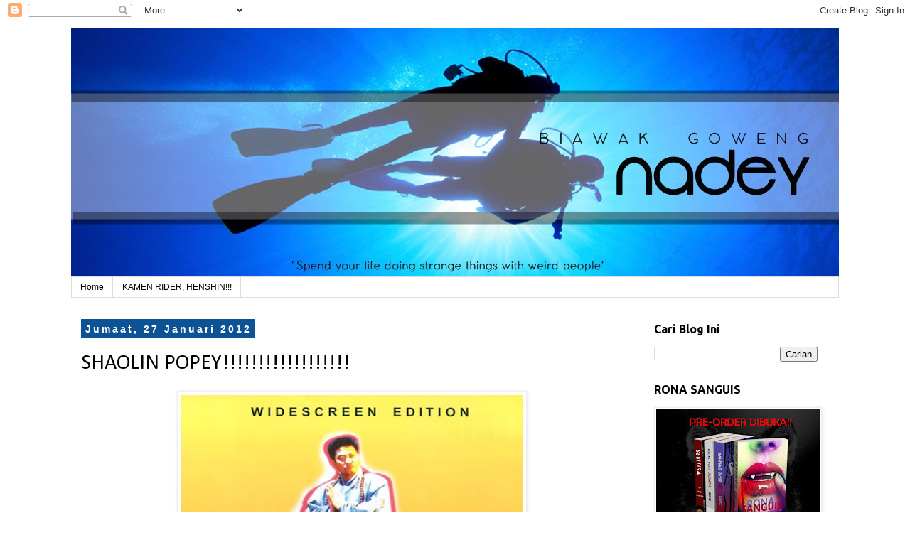

--- FILE ---
content_type: text/html; charset=UTF-8
request_url: https://nadey-nadeyslam.blogspot.com/2012/01/shaolin-popey.html
body_size: 24354
content:
<!DOCTYPE html>
<html class='v2' dir='ltr' lang='ms'>
<head>
<link href='https://www.blogger.com/static/v1/widgets/335934321-css_bundle_v2.css' rel='stylesheet' type='text/css'/>
<meta content='width=1100' name='viewport'/>
<meta content='text/html; charset=UTF-8' http-equiv='Content-Type'/>
<meta content='blogger' name='generator'/>
<link href='https://nadey-nadeyslam.blogspot.com/favicon.ico' rel='icon' type='image/x-icon'/>
<link href='http://nadey-nadeyslam.blogspot.com/2012/01/shaolin-popey.html' rel='canonical'/>
<link rel="alternate" type="application/atom+xml" title="BIAWAK GOWENG NADEY - Atom" href="https://nadey-nadeyslam.blogspot.com/feeds/posts/default" />
<link rel="alternate" type="application/rss+xml" title="BIAWAK GOWENG NADEY - RSS" href="https://nadey-nadeyslam.blogspot.com/feeds/posts/default?alt=rss" />
<link rel="service.post" type="application/atom+xml" title="BIAWAK GOWENG NADEY - Atom" href="https://www.blogger.com/feeds/635679111097178749/posts/default" />

<link rel="alternate" type="application/atom+xml" title="BIAWAK GOWENG NADEY - Atom" href="https://nadey-nadeyslam.blogspot.com/feeds/1653891457118236580/comments/default" />
<!--Can't find substitution for tag [blog.ieCssRetrofitLinks]-->
<link href='https://blogger.googleusercontent.com/img/b/R29vZ2xl/AVvXsEh5Duxkw82LV3wXqYpaPejn_4POWecdNhYRf3qi6EYLhEbdyurpgzCVzjZUtte42Lma8pGutkL11l9TZIlHzNrNUCPeoUnluxXb3YmANJu3VPXikysXmZ9XkyKdFuFjlaNjmWeLbGrfwvs/s640/42122186221Shaolin_Popey_II_Messy_Temple_1994.jpg' rel='image_src'/>
<meta content='http://nadey-nadeyslam.blogspot.com/2012/01/shaolin-popey.html' property='og:url'/>
<meta content='SHAOLIN POPEY!!!!!!!!!!!!!!!!!!' property='og:title'/>
<meta content='A normal blog written by weirdo, Nadey Khairudin.' property='og:description'/>
<meta content='https://blogger.googleusercontent.com/img/b/R29vZ2xl/AVvXsEh5Duxkw82LV3wXqYpaPejn_4POWecdNhYRf3qi6EYLhEbdyurpgzCVzjZUtte42Lma8pGutkL11l9TZIlHzNrNUCPeoUnluxXb3YmANJu3VPXikysXmZ9XkyKdFuFjlaNjmWeLbGrfwvs/w1200-h630-p-k-no-nu/42122186221Shaolin_Popey_II_Messy_Temple_1994.jpg' property='og:image'/>
<title>BIAWAK GOWENG NADEY: SHAOLIN POPEY!!!!!!!!!!!!!!!!!!</title>
<style type='text/css'>@font-face{font-family:'Calibri';font-style:normal;font-weight:400;font-display:swap;src:url(//fonts.gstatic.com/l/font?kit=J7afnpV-BGlaFfdAhLEY67FIEjg&skey=a1029226f80653a8&v=v15)format('woff2');unicode-range:U+0000-00FF,U+0131,U+0152-0153,U+02BB-02BC,U+02C6,U+02DA,U+02DC,U+0304,U+0308,U+0329,U+2000-206F,U+20AC,U+2122,U+2191,U+2193,U+2212,U+2215,U+FEFF,U+FFFD;}@font-face{font-family:'Josefin Sans';font-style:normal;font-weight:400;font-display:swap;src:url(//fonts.gstatic.com/s/josefinsans/v34/Qw3PZQNVED7rKGKxtqIqX5E-AVSJrOCfjY46_DjQbMlhLybpUVzEEaq2.woff2)format('woff2');unicode-range:U+0102-0103,U+0110-0111,U+0128-0129,U+0168-0169,U+01A0-01A1,U+01AF-01B0,U+0300-0301,U+0303-0304,U+0308-0309,U+0323,U+0329,U+1EA0-1EF9,U+20AB;}@font-face{font-family:'Josefin Sans';font-style:normal;font-weight:400;font-display:swap;src:url(//fonts.gstatic.com/s/josefinsans/v34/Qw3PZQNVED7rKGKxtqIqX5E-AVSJrOCfjY46_DjQbMhhLybpUVzEEaq2.woff2)format('woff2');unicode-range:U+0100-02BA,U+02BD-02C5,U+02C7-02CC,U+02CE-02D7,U+02DD-02FF,U+0304,U+0308,U+0329,U+1D00-1DBF,U+1E00-1E9F,U+1EF2-1EFF,U+2020,U+20A0-20AB,U+20AD-20C0,U+2113,U+2C60-2C7F,U+A720-A7FF;}@font-face{font-family:'Josefin Sans';font-style:normal;font-weight:400;font-display:swap;src:url(//fonts.gstatic.com/s/josefinsans/v34/Qw3PZQNVED7rKGKxtqIqX5E-AVSJrOCfjY46_DjQbMZhLybpUVzEEQ.woff2)format('woff2');unicode-range:U+0000-00FF,U+0131,U+0152-0153,U+02BB-02BC,U+02C6,U+02DA,U+02DC,U+0304,U+0308,U+0329,U+2000-206F,U+20AC,U+2122,U+2191,U+2193,U+2212,U+2215,U+FEFF,U+FFFD;}@font-face{font-family:'Ubuntu';font-style:normal;font-weight:700;font-display:swap;src:url(//fonts.gstatic.com/s/ubuntu/v21/4iCv6KVjbNBYlgoCxCvjvWyNPYZvg7UI.woff2)format('woff2');unicode-range:U+0460-052F,U+1C80-1C8A,U+20B4,U+2DE0-2DFF,U+A640-A69F,U+FE2E-FE2F;}@font-face{font-family:'Ubuntu';font-style:normal;font-weight:700;font-display:swap;src:url(//fonts.gstatic.com/s/ubuntu/v21/4iCv6KVjbNBYlgoCxCvjtGyNPYZvg7UI.woff2)format('woff2');unicode-range:U+0301,U+0400-045F,U+0490-0491,U+04B0-04B1,U+2116;}@font-face{font-family:'Ubuntu';font-style:normal;font-weight:700;font-display:swap;src:url(//fonts.gstatic.com/s/ubuntu/v21/4iCv6KVjbNBYlgoCxCvjvGyNPYZvg7UI.woff2)format('woff2');unicode-range:U+1F00-1FFF;}@font-face{font-family:'Ubuntu';font-style:normal;font-weight:700;font-display:swap;src:url(//fonts.gstatic.com/s/ubuntu/v21/4iCv6KVjbNBYlgoCxCvjs2yNPYZvg7UI.woff2)format('woff2');unicode-range:U+0370-0377,U+037A-037F,U+0384-038A,U+038C,U+038E-03A1,U+03A3-03FF;}@font-face{font-family:'Ubuntu';font-style:normal;font-weight:700;font-display:swap;src:url(//fonts.gstatic.com/s/ubuntu/v21/4iCv6KVjbNBYlgoCxCvjvmyNPYZvg7UI.woff2)format('woff2');unicode-range:U+0100-02BA,U+02BD-02C5,U+02C7-02CC,U+02CE-02D7,U+02DD-02FF,U+0304,U+0308,U+0329,U+1D00-1DBF,U+1E00-1E9F,U+1EF2-1EFF,U+2020,U+20A0-20AB,U+20AD-20C0,U+2113,U+2C60-2C7F,U+A720-A7FF;}@font-face{font-family:'Ubuntu';font-style:normal;font-weight:700;font-display:swap;src:url(//fonts.gstatic.com/s/ubuntu/v21/4iCv6KVjbNBYlgoCxCvjsGyNPYZvgw.woff2)format('woff2');unicode-range:U+0000-00FF,U+0131,U+0152-0153,U+02BB-02BC,U+02C6,U+02DA,U+02DC,U+0304,U+0308,U+0329,U+2000-206F,U+20AC,U+2122,U+2191,U+2193,U+2212,U+2215,U+FEFF,U+FFFD;}</style>
<style id='page-skin-1' type='text/css'><!--
/*
-----------------------------------------------
Blogger Template Style
Name:     Simple
Designer: Blogger
URL:      www.blogger.com
----------------------------------------------- */
/* Content
----------------------------------------------- */
body {
font: normal normal 14px Josefin Sans;
color: #000000;
background: #ffffff none repeat scroll top left;
padding: 0 0 0 0;
}
html body .region-inner {
min-width: 0;
max-width: 100%;
width: auto;
}
h2 {
font-size: 22px;
}
a:link {
text-decoration:none;
color: #2288bb;
}
a:visited {
text-decoration:none;
color: #ff0000;
}
a:hover {
text-decoration:underline;
color: #33aaff;
}
.body-fauxcolumn-outer .fauxcolumn-inner {
background: transparent none repeat scroll top left;
_background-image: none;
}
.body-fauxcolumn-outer .cap-top {
position: absolute;
z-index: 1;
height: 400px;
width: 100%;
}
.body-fauxcolumn-outer .cap-top .cap-left {
width: 100%;
background: transparent none repeat-x scroll top left;
_background-image: none;
}
.content-outer {
-moz-box-shadow: 0 0 0 rgba(0, 0, 0, .15);
-webkit-box-shadow: 0 0 0 rgba(0, 0, 0, .15);
-goog-ms-box-shadow: 0 0 0 #333333;
box-shadow: 0 0 0 rgba(0, 0, 0, .15);
margin-bottom: 1px;
}
.content-inner {
padding: 10px 40px;
}
.content-inner {
background-color: #ffffff;
}
/* Header
----------------------------------------------- */
.header-outer {
background: transparent none repeat-x scroll 0 -400px;
_background-image: none;
}
.Header h1 {
font: normal normal 40px 'Trebuchet MS',Trebuchet,Verdana,sans-serif;
color: #000000;
text-shadow: 0 0 0 rgba(0, 0, 0, .2);
}
.Header h1 a {
color: #000000;
}
.Header .description {
font-size: 18px;
color: #000000;
}
.header-inner .Header .titlewrapper {
padding: 22px 0;
}
.header-inner .Header .descriptionwrapper {
padding: 0 0;
}
/* Tabs
----------------------------------------------- */
.tabs-inner .section:first-child {
border-top: 0 solid #dddddd;
}
.tabs-inner .section:first-child ul {
margin-top: -1px;
border-top: 1px solid #dddddd;
border-left: 1px solid #dddddd;
border-right: 1px solid #dddddd;
}
.tabs-inner .widget ul {
background: transparent none repeat-x scroll 0 -800px;
_background-image: none;
border-bottom: 1px solid #dddddd;
margin-top: 0;
margin-left: -30px;
margin-right: -30px;
}
.tabs-inner .widget li a {
display: inline-block;
padding: .6em 1em;
font: normal normal 12px Arial, Tahoma, Helvetica, FreeSans, sans-serif;
color: #000000;
border-left: 1px solid #ffffff;
border-right: 1px solid #dddddd;
}
.tabs-inner .widget li:first-child a {
border-left: none;
}
.tabs-inner .widget li.selected a, .tabs-inner .widget li a:hover {
color: #000000;
background-color: #eeeeee;
text-decoration: none;
}
/* Columns
----------------------------------------------- */
.main-outer {
border-top: 0 solid transparent;
}
.fauxcolumn-left-outer .fauxcolumn-inner {
border-right: 1px solid transparent;
}
.fauxcolumn-right-outer .fauxcolumn-inner {
border-left: 1px solid transparent;
}
/* Headings
----------------------------------------------- */
div.widget > h2,
div.widget h2.title {
margin: 0 0 1em 0;
font: normal bold 16px Ubuntu;
color: #000000;
}
/* Widgets
----------------------------------------------- */
.widget .zippy {
color: #999999;
text-shadow: 2px 2px 1px rgba(0, 0, 0, .1);
}
.widget .popular-posts ul {
list-style: none;
}
/* Posts
----------------------------------------------- */
h2.date-header {
font: normal bold 14px Arial, Tahoma, Helvetica, FreeSans, sans-serif;
}
.date-header span {
background-color: #0b5394;
color: #ffffff;
padding: 0.4em;
letter-spacing: 3px;
margin: inherit;
}
.main-inner {
padding-top: 35px;
padding-bottom: 65px;
}
.main-inner .column-center-inner {
padding: 0 0;
}
.main-inner .column-center-inner .section {
margin: 0 1em;
}
.post {
margin: 0 0 45px 0;
}
h3.post-title, .comments h4 {
font: normal normal 30px Calibri;
margin: .75em 0 0;
}
.post-body {
font-size: 110%;
line-height: 1.4;
position: relative;
}
.post-body img, .post-body .tr-caption-container, .Profile img, .Image img,
.BlogList .item-thumbnail img {
padding: 2px;
background: #ffffff;
border: 1px solid #eeeeee;
-moz-box-shadow: 1px 1px 5px rgba(0, 0, 0, .1);
-webkit-box-shadow: 1px 1px 5px rgba(0, 0, 0, .1);
box-shadow: 1px 1px 5px rgba(0, 0, 0, .1);
}
.post-body img, .post-body .tr-caption-container {
padding: 5px;
}
.post-body .tr-caption-container {
color: #000000;
}
.post-body .tr-caption-container img {
padding: 0;
background: transparent;
border: none;
-moz-box-shadow: 0 0 0 rgba(0, 0, 0, .1);
-webkit-box-shadow: 0 0 0 rgba(0, 0, 0, .1);
box-shadow: 0 0 0 rgba(0, 0, 0, .1);
}
.post-header {
margin: 0 0 1.5em;
line-height: 1.6;
font-size: 90%;
}
.post-footer {
margin: 20px -2px 0;
padding: 5px 10px;
color: #bb5421;
background-color: #dddddd;
border-bottom: 1px solid #eeeeee;
line-height: 1.6;
font-size: 90%;
}
#comments .comment-author {
padding-top: 1.5em;
border-top: 1px solid transparent;
background-position: 0 1.5em;
}
#comments .comment-author:first-child {
padding-top: 0;
border-top: none;
}
.avatar-image-container {
margin: .2em 0 0;
}
#comments .avatar-image-container img {
border: 1px solid #eeeeee;
}
/* Comments
----------------------------------------------- */
.comments .comments-content .icon.blog-author {
background-repeat: no-repeat;
background-image: url([data-uri]);
}
.comments .comments-content .loadmore a {
border-top: 1px solid #999999;
border-bottom: 1px solid #999999;
}
.comments .comment-thread.inline-thread {
background-color: #dddddd;
}
.comments .continue {
border-top: 2px solid #999999;
}
/* Accents
---------------------------------------------- */
.section-columns td.columns-cell {
border-left: 1px solid transparent;
}
.blog-pager {
background: transparent url(https://resources.blogblog.com/blogblog/data/1kt/simple/paging_dot.png) repeat-x scroll top center;
}
.blog-pager-older-link, .home-link,
.blog-pager-newer-link {
background-color: #ffffff;
padding: 5px;
}
.footer-outer {
border-top: 1px dashed #bbbbbb;
}
/* Mobile
----------------------------------------------- */
body.mobile  {
background-size: auto;
}
.mobile .body-fauxcolumn-outer {
background: transparent none repeat scroll top left;
}
.mobile .body-fauxcolumn-outer .cap-top {
background-size: 100% auto;
}
.mobile .content-outer {
-webkit-box-shadow: 0 0 3px rgba(0, 0, 0, .15);
box-shadow: 0 0 3px rgba(0, 0, 0, .15);
}
.mobile .tabs-inner .widget ul {
margin-left: 0;
margin-right: 0;
}
.mobile .post {
margin: 0;
}
.mobile .main-inner .column-center-inner .section {
margin: 0;
}
.mobile .date-header span {
padding: 0.1em 10px;
margin: 0 -10px;
}
.mobile h3.post-title {
margin: 0;
}
.mobile .blog-pager {
background: transparent none no-repeat scroll top center;
}
.mobile .footer-outer {
border-top: none;
}
.mobile .main-inner, .mobile .footer-inner {
background-color: #ffffff;
}
.mobile-index-contents {
color: #000000;
}
.mobile-link-button {
background-color: #2288bb;
}
.mobile-link-button a:link, .mobile-link-button a:visited {
color: #ffffff;
}
.mobile .tabs-inner .section:first-child {
border-top: none;
}
.mobile .tabs-inner .PageList .widget-content {
background-color: #eeeeee;
color: #000000;
border-top: 1px solid #dddddd;
border-bottom: 1px solid #dddddd;
}
.mobile .tabs-inner .PageList .widget-content .pagelist-arrow {
border-left: 1px solid #dddddd;
}

--></style>
<style id='template-skin-1' type='text/css'><!--
body {
min-width: 1160px;
}
.content-outer, .content-fauxcolumn-outer, .region-inner {
min-width: 1160px;
max-width: 1160px;
_width: 1160px;
}
.main-inner .columns {
padding-left: 0px;
padding-right: 290px;
}
.main-inner .fauxcolumn-center-outer {
left: 0px;
right: 290px;
/* IE6 does not respect left and right together */
_width: expression(this.parentNode.offsetWidth -
parseInt("0px") -
parseInt("290px") + 'px');
}
.main-inner .fauxcolumn-left-outer {
width: 0px;
}
.main-inner .fauxcolumn-right-outer {
width: 290px;
}
.main-inner .column-left-outer {
width: 0px;
right: 100%;
margin-left: -0px;
}
.main-inner .column-right-outer {
width: 290px;
margin-right: -290px;
}
#layout {
min-width: 0;
}
#layout .content-outer {
min-width: 0;
width: 800px;
}
#layout .region-inner {
min-width: 0;
width: auto;
}
body#layout div.add_widget {
padding: 8px;
}
body#layout div.add_widget a {
margin-left: 32px;
}
--></style>
<link href='https://www.blogger.com/dyn-css/authorization.css?targetBlogID=635679111097178749&amp;zx=10c3f61d-6274-42a6-b8a9-a6e00f04edd0' media='none' onload='if(media!=&#39;all&#39;)media=&#39;all&#39;' rel='stylesheet'/><noscript><link href='https://www.blogger.com/dyn-css/authorization.css?targetBlogID=635679111097178749&amp;zx=10c3f61d-6274-42a6-b8a9-a6e00f04edd0' rel='stylesheet'/></noscript>
<meta name='google-adsense-platform-account' content='ca-host-pub-1556223355139109'/>
<meta name='google-adsense-platform-domain' content='blogspot.com'/>

<!-- data-ad-client=ca-pub-6156776575784277 -->

</head>
<body class='loading variant-simplysimple'>
<div class='navbar section' id='navbar' name='Navbar'><div class='widget Navbar' data-version='1' id='Navbar1'><script type="text/javascript">
    function setAttributeOnload(object, attribute, val) {
      if(window.addEventListener) {
        window.addEventListener('load',
          function(){ object[attribute] = val; }, false);
      } else {
        window.attachEvent('onload', function(){ object[attribute] = val; });
      }
    }
  </script>
<div id="navbar-iframe-container"></div>
<script type="text/javascript" src="https://apis.google.com/js/platform.js"></script>
<script type="text/javascript">
      gapi.load("gapi.iframes:gapi.iframes.style.bubble", function() {
        if (gapi.iframes && gapi.iframes.getContext) {
          gapi.iframes.getContext().openChild({
              url: 'https://www.blogger.com/navbar/635679111097178749?po\x3d1653891457118236580\x26origin\x3dhttps://nadey-nadeyslam.blogspot.com',
              where: document.getElementById("navbar-iframe-container"),
              id: "navbar-iframe"
          });
        }
      });
    </script><script type="text/javascript">
(function() {
var script = document.createElement('script');
script.type = 'text/javascript';
script.src = '//pagead2.googlesyndication.com/pagead/js/google_top_exp.js';
var head = document.getElementsByTagName('head')[0];
if (head) {
head.appendChild(script);
}})();
</script>
</div></div>
<div class='body-fauxcolumns'>
<div class='fauxcolumn-outer body-fauxcolumn-outer'>
<div class='cap-top'>
<div class='cap-left'></div>
<div class='cap-right'></div>
</div>
<div class='fauxborder-left'>
<div class='fauxborder-right'></div>
<div class='fauxcolumn-inner'>
</div>
</div>
<div class='cap-bottom'>
<div class='cap-left'></div>
<div class='cap-right'></div>
</div>
</div>
</div>
<div class='content'>
<div class='content-fauxcolumns'>
<div class='fauxcolumn-outer content-fauxcolumn-outer'>
<div class='cap-top'>
<div class='cap-left'></div>
<div class='cap-right'></div>
</div>
<div class='fauxborder-left'>
<div class='fauxborder-right'></div>
<div class='fauxcolumn-inner'>
</div>
</div>
<div class='cap-bottom'>
<div class='cap-left'></div>
<div class='cap-right'></div>
</div>
</div>
</div>
<div class='content-outer'>
<div class='content-cap-top cap-top'>
<div class='cap-left'></div>
<div class='cap-right'></div>
</div>
<div class='fauxborder-left content-fauxborder-left'>
<div class='fauxborder-right content-fauxborder-right'></div>
<div class='content-inner'>
<header>
<div class='header-outer'>
<div class='header-cap-top cap-top'>
<div class='cap-left'></div>
<div class='cap-right'></div>
</div>
<div class='fauxborder-left header-fauxborder-left'>
<div class='fauxborder-right header-fauxborder-right'></div>
<div class='region-inner header-inner'>
<div class='header section' id='header' name='Pengepala'><div class='widget Header' data-version='1' id='Header1'>
<div id='header-inner'>
<a href='https://nadey-nadeyslam.blogspot.com/' style='display: block'>
<img alt='BIAWAK GOWENG NADEY' height='350px; ' id='Header1_headerimg' src='https://blogger.googleusercontent.com/img/b/R29vZ2xl/AVvXsEh823x1fChUIC8iJfBczEdWZsZxnlKELry4lWK0B-szCqKStETjrMXyiu6GpmMDmyUsDyAc9lw78EKafNo670OjvnCWSm-hXdfjLE4HAegyKpCIrmDWuS2mwD0oYmzzoxFhMHWfnS7-dkEQ/s1600/d7fdb3_e04c8176f09f41a796169e72e043c081_mv2.jpg' style='display: block' width='1100px; '/>
</a>
</div>
</div></div>
</div>
</div>
<div class='header-cap-bottom cap-bottom'>
<div class='cap-left'></div>
<div class='cap-right'></div>
</div>
</div>
</header>
<div class='tabs-outer'>
<div class='tabs-cap-top cap-top'>
<div class='cap-left'></div>
<div class='cap-right'></div>
</div>
<div class='fauxborder-left tabs-fauxborder-left'>
<div class='fauxborder-right tabs-fauxborder-right'></div>
<div class='region-inner tabs-inner'>
<div class='tabs section' id='crosscol' name='Rentas Lajur'><div class='widget PageList' data-version='1' id='PageList1'>
<h2>Halaman</h2>
<div class='widget-content'>
<ul>
<li>
<a href='https://nadey-nadeyslam.blogspot.com/'>Home</a>
</li>
<li>
<a href='https://nadey-nadeyslam.blogspot.com/p/kamen-rider-henshin_1.html'>KAMEN RIDER, HENSHIN!!!</a>
</li>
</ul>
<div class='clear'></div>
</div>
</div></div>
<div class='tabs no-items section' id='crosscol-overflow' name='Cross-Column 2'></div>
</div>
</div>
<div class='tabs-cap-bottom cap-bottom'>
<div class='cap-left'></div>
<div class='cap-right'></div>
</div>
</div>
<div class='main-outer'>
<div class='main-cap-top cap-top'>
<div class='cap-left'></div>
<div class='cap-right'></div>
</div>
<div class='fauxborder-left main-fauxborder-left'>
<div class='fauxborder-right main-fauxborder-right'></div>
<div class='region-inner main-inner'>
<div class='columns fauxcolumns'>
<div class='fauxcolumn-outer fauxcolumn-center-outer'>
<div class='cap-top'>
<div class='cap-left'></div>
<div class='cap-right'></div>
</div>
<div class='fauxborder-left'>
<div class='fauxborder-right'></div>
<div class='fauxcolumn-inner'>
</div>
</div>
<div class='cap-bottom'>
<div class='cap-left'></div>
<div class='cap-right'></div>
</div>
</div>
<div class='fauxcolumn-outer fauxcolumn-left-outer'>
<div class='cap-top'>
<div class='cap-left'></div>
<div class='cap-right'></div>
</div>
<div class='fauxborder-left'>
<div class='fauxborder-right'></div>
<div class='fauxcolumn-inner'>
</div>
</div>
<div class='cap-bottom'>
<div class='cap-left'></div>
<div class='cap-right'></div>
</div>
</div>
<div class='fauxcolumn-outer fauxcolumn-right-outer'>
<div class='cap-top'>
<div class='cap-left'></div>
<div class='cap-right'></div>
</div>
<div class='fauxborder-left'>
<div class='fauxborder-right'></div>
<div class='fauxcolumn-inner'>
</div>
</div>
<div class='cap-bottom'>
<div class='cap-left'></div>
<div class='cap-right'></div>
</div>
</div>
<!-- corrects IE6 width calculation -->
<div class='columns-inner'>
<div class='column-center-outer'>
<div class='column-center-inner'>
<div class='main section' id='main' name='Utama'><div class='widget Blog' data-version='1' id='Blog1'>
<div class='blog-posts hfeed'>

          <div class="date-outer">
        
<h2 class='date-header'><span>Jumaat, 27 Januari 2012</span></h2>

          <div class="date-posts">
        
<div class='post-outer'>
<div class='post hentry uncustomized-post-template' itemprop='blogPost' itemscope='itemscope' itemtype='http://schema.org/BlogPosting'>
<meta content='https://blogger.googleusercontent.com/img/b/R29vZ2xl/AVvXsEh5Duxkw82LV3wXqYpaPejn_4POWecdNhYRf3qi6EYLhEbdyurpgzCVzjZUtte42Lma8pGutkL11l9TZIlHzNrNUCPeoUnluxXb3YmANJu3VPXikysXmZ9XkyKdFuFjlaNjmWeLbGrfwvs/s640/42122186221Shaolin_Popey_II_Messy_Temple_1994.jpg' itemprop='image_url'/>
<meta content='635679111097178749' itemprop='blogId'/>
<meta content='1653891457118236580' itemprop='postId'/>
<a name='1653891457118236580'></a>
<h3 class='post-title entry-title' itemprop='name'>
SHAOLIN POPEY!!!!!!!!!!!!!!!!!!
</h3>
<div class='post-header'>
<div class='post-header-line-1'></div>
</div>
<div class='post-body entry-content' id='post-body-1653891457118236580' itemprop='description articleBody'>
<div class="separator" style="clear: both; text-align: center;">
</div>
<div style="text-align: center;">
<div class="separator" style="clear: both; text-align: center;">
<a href="https://blogger.googleusercontent.com/img/b/R29vZ2xl/AVvXsEh5Duxkw82LV3wXqYpaPejn_4POWecdNhYRf3qi6EYLhEbdyurpgzCVzjZUtte42Lma8pGutkL11l9TZIlHzNrNUCPeoUnluxXb3YmANJu3VPXikysXmZ9XkyKdFuFjlaNjmWeLbGrfwvs/s1600/42122186221Shaolin_Popey_II_Messy_Temple_1994.jpg" imageanchor="1" style="margin-left: 1em; margin-right: 1em;"><img border="0" height="640" src="https://blogger.googleusercontent.com/img/b/R29vZ2xl/AVvXsEh5Duxkw82LV3wXqYpaPejn_4POWecdNhYRf3qi6EYLhEbdyurpgzCVzjZUtte42Lma8pGutkL11l9TZIlHzNrNUCPeoUnluxXb3YmANJu3VPXikysXmZ9XkyKdFuFjlaNjmWeLbGrfwvs/s640/42122186221Shaolin_Popey_II_Messy_Temple_1994.jpg" width="480" /></a></div>
<br /></div>
<div style="text-align: center;">
Zaman kanak-kanak aku, ayah aku ajar aku tengok cite kungfu!!! Aku ingat lagi setiap minggu ayah aku bawak ke kedai sewa tape kat SRI GOMBAK...aku masuk2 n sebut nombor 252525 so uncle cina tu senyum sudah tahu kami customer regular...</div>
<div style="text-align: center;">
<br /></div>
<div style="text-align: center;">
Kebanyakkan semua cerita yang disewa semuanya kungfu cina........sebab tu melarat sampai ke tua suke tengok kungfu cina....cite cine...cite korea...cite jepun! melayu pon minat gak tp koleksi dvd n dalam hard disk banyak cite orang bukan melayu!!!!</div>
<div style="text-align: center;">
<br /></div>
<div style="text-align: center;">
Dan salah satu cita yang aku nak reveal kali ni adalah shaolin popey!!!! Aku rase cite ni popular sebab budak kecik ni femes gile ok! dan bile aku post kat FB ramai je yang tau cite ni!</div>
<div style="text-align: center;">
<div class="separator" style="clear: both; text-align: center;">
<a href="https://blogger.googleusercontent.com/img/b/R29vZ2xl/AVvXsEhY1ntQXoKvypkwUlNN8OnH9gmD_JYWr1bJTUwKZe9lBCd9Eu9PMWSDRMEEBhdmKGOhU3xm-BMySWzUdJROhpA9A1eWvuuw4IdbJZfsjyE6y2mIRIyPvTC1R3teqSZYC4reUuPte_djcGE/s1600/hqdefault.jpg" imageanchor="1" style="margin-left: 1em; margin-right: 1em;"><img border="0" height="480" src="https://blogger.googleusercontent.com/img/b/R29vZ2xl/AVvXsEhY1ntQXoKvypkwUlNN8OnH9gmD_JYWr1bJTUwKZe9lBCd9Eu9PMWSDRMEEBhdmKGOhU3xm-BMySWzUdJROhpA9A1eWvuuw4IdbJZfsjyE6y2mIRIyPvTC1R3teqSZYC4reUuPte_djcGE/s640/hqdefault.jpg" width="640" /></a></div>
<div class="separator" style="clear: both; text-align: center;">
Ceritanya kisah kehidupan kat kuil.... dan yang pelik ade beberapa yang sami yangSENGAL kat dalam ni membuatkan life kat sane jadi best. Pagi-pagi bangun pas salah sorang kentut bau ubi.....tak pun kene ketuk kaw2......then gosok gigi cukur kapla untuk maintainkan botak tu......... macam gamba kat atas nak cukur guna parang macam sakit je so dorg decide cukur guna GIGI PALSU sifu tertua dorang....macam haram lawak die</div>
<br />
<div class="separator" style="clear: both; text-align: center;">
<a href="https://blogger.googleusercontent.com/img/b/R29vZ2xl/AVvXsEj7YkrU4tdTZ9nAktQJZ7Kpv1ps3E0q38MVw5RNRmdUXAEvQusXWPmD8MeCeEYHAAvVeVKXMr9EUuEQj61bStGWUzXo4wbVuLnNzLOngRQqSXkW65GdVwNMELwZJB_CmiPL4xON6vGtXKg/s1600/tumblr_m6emmpuf6I1r5362d.jpg" imageanchor="1" style="margin-left: 1em; margin-right: 1em;"><img border="0" height="384" src="https://blogger.googleusercontent.com/img/b/R29vZ2xl/AVvXsEj7YkrU4tdTZ9nAktQJZ7Kpv1ps3E0q38MVw5RNRmdUXAEvQusXWPmD8MeCeEYHAAvVeVKXMr9EUuEQj61bStGWUzXo4wbVuLnNzLOngRQqSXkW65GdVwNMELwZJB_CmiPL4xON6vGtXKg/s640/tumblr_m6emmpuf6I1r5362d.jpg" width="640" /></a></div>
&nbsp;Ni la sifu yang kasi pinjam gigi palsu tu ahahhahahah<br />
<div>
</div>
<div class="separator" style="clear: both; text-align: center;">
<a href="https://blogger.googleusercontent.com/img/b/R29vZ2xl/AVvXsEg_p5UOtzhveVFenGdvk3svg3u2eXG0RstbZGaiwuEjAknMAcCGbEHbzNahChkCjn3XHtlHdjGqlQf-hbdL2ICdaeY-H4QKvXKeW69l4eL7WydqIyr1Y2dIuMuKTNHQbZqK53VQ2aZMo3w/s1600/shaolin_popey_ii_messy_temple.jpg" imageanchor="1" style="margin-left: 1em; margin-right: 1em;"><img border="0" height="306" src="https://blogger.googleusercontent.com/img/b/R29vZ2xl/AVvXsEg_p5UOtzhveVFenGdvk3svg3u2eXG0RstbZGaiwuEjAknMAcCGbEHbzNahChkCjn3XHtlHdjGqlQf-hbdL2ICdaeY-H4QKvXKeW69l4eL7WydqIyr1Y2dIuMuKTNHQbZqK53VQ2aZMo3w/s640/shaolin_popey_ii_messy_temple.jpg" width="640" /></a></div>
<br />
<div class="separator" style="clear: both; text-align: center;">
<a href="https://blogger.googleusercontent.com/img/b/R29vZ2xl/AVvXsEhAiwnNYUUi4s_SgLqHahYIRrw1ezEwttMhMBs_Kh16LsV5NCejRgaWqHrfjnk3W9i2mVd-Xi0pXC5yrCv1qqMtH-qETXgpL1kQRxtQVHCRzMUTaCVGPx1OWrD16narCBh4eIqe-yIalDw/s1600/tumblr_m732u0Mqg11qe4h4fo1_400.jpg" imageanchor="1" style="margin-left: 1em; margin-right: 1em;"><img border="0" height="450" src="https://blogger.googleusercontent.com/img/b/R29vZ2xl/AVvXsEhAiwnNYUUi4s_SgLqHahYIRrw1ezEwttMhMBs_Kh16LsV5NCejRgaWqHrfjnk3W9i2mVd-Xi0pXC5yrCv1qqMtH-qETXgpL1kQRxtQVHCRzMUTaCVGPx1OWrD16narCBh4eIqe-yIalDw/s640/tumblr_m732u0Mqg11qe4h4fo1_400.jpg" width="640" /></a></div>
<br />
<div class="separator" style="clear: both; text-align: center;">
<a href="https://blogger.googleusercontent.com/img/b/R29vZ2xl/AVvXsEiEvNGnK8tw4BVdY4pmMFBsGrFrT4NdIsLgqlcxNMYOpuibw2tj0M0_onB-XEmixia2oAwEGJuyVkCPEqS-Wt24VY_Myqw-TXETzn5hal-OpMjBeJGrZ0Y55D8HJ6qKDGvBib4eUqbuUu0/s1600/shaolin-popeye-nmantat_c6f964c20c891624afc01964e32778df.jpg" imageanchor="1" style="margin-left: 1em; margin-right: 1em;"><img border="0" height="362" src="https://blogger.googleusercontent.com/img/b/R29vZ2xl/AVvXsEiEvNGnK8tw4BVdY4pmMFBsGrFrT4NdIsLgqlcxNMYOpuibw2tj0M0_onB-XEmixia2oAwEGJuyVkCPEqS-Wt24VY_Myqw-TXETzn5hal-OpMjBeJGrZ0Y55D8HJ6qKDGvBib4eUqbuUu0/s640/shaolin-popeye-nmantat_c6f964c20c891624afc01964e32778df.jpg" width="640" /></a></div>
Dalam mane2 cite kungfu....fight back to school ke.....cite ni ke..... dorg panggil dia ni UNCLE TAT...dia ni tak yah cakap la lawak haram gile....dengan muke n prangai bodo2 aku suke orang tua ni.........kalau ade part sedih mcm dalam cite SIXTY MILLION DOLLAR MAN pon boleh buat aku nanges gak.....nanges gelak la....lawak gile<br />
<div class="separator" style="clear: both; text-align: center;">
<a href="https://blogger.googleusercontent.com/img/b/R29vZ2xl/AVvXsEiNXvt6EBD_3BUu1U-q49cHPvpMTzbrtyoE6Mi3x9ImGd-Venog53_RXzA2xYvZq2z2Fd3TxfrHwhE9cq7Tbw-VxnOgTMLJJ_ifLYuN2CxvFKZUYzpB_YGojr3NuRHf4Le8rPpkAhxgMTY/s1600/8TV_COMING_SOON_shaolin_temple_2_989932735.jpg" imageanchor="1" style="margin-left: 1em; margin-right: 1em;"><img border="0" height="206" src="https://blogger.googleusercontent.com/img/b/R29vZ2xl/AVvXsEiNXvt6EBD_3BUu1U-q49cHPvpMTzbrtyoE6Mi3x9ImGd-Venog53_RXzA2xYvZq2z2Fd3TxfrHwhE9cq7Tbw-VxnOgTMLJJ_ifLYuN2CxvFKZUYzpB_YGojr3NuRHf4Le8rPpkAhxgMTY/s400/8TV_COMING_SOON_shaolin_temple_2_989932735.jpg" width="400" /></a></div>
&nbsp;Paling menarik aksi budak2 ni........sorang pandai kungfu sorang comel gile.......Life dorang mencabar sebab dorang vegetarian so tak leh makan ayam.....minum arak.....tp klako la bile dorang break the rules...ahhahahah<br />
<div>
</div>
<div class="separator" style="clear: both; text-align: center;">
<a href="https://blogger.googleusercontent.com/img/b/R29vZ2xl/AVvXsEgUzUvCpsG30CkWegBfmJuZTxkw8GQC5bWcaVD3XQfU0sUYZSHgmTzLDs73riFBCxrE1gOFT6w5aoBOGsatinW_OuLll1GmqcYD2nSWmSwdOgxlcnjF6wV05je-SVvmnQ57S-zafwXGhbY/s1600/294829_182457188496377_125296187545811_382956_1381726771_n.jpg" imageanchor="1" style="margin-left: 1em; margin-right: 1em;"><img border="0" height="640" src="https://blogger.googleusercontent.com/img/b/R29vZ2xl/AVvXsEgUzUvCpsG30CkWegBfmJuZTxkw8GQC5bWcaVD3XQfU0sUYZSHgmTzLDs73riFBCxrE1gOFT6w5aoBOGsatinW_OuLll1GmqcYD2nSWmSwdOgxlcnjF6wV05je-SVvmnQ57S-zafwXGhbY/s640/294829_182457188496377_125296187545811_382956_1381726771_n.jpg" width="424" /></a></div>
</div>
<div class="separator" style="clear: both; text-align: center;">
</div>
<div style="text-align: center;">
&nbsp; Ok fine ni gambar mase dorg buat reunion ...masing2 dh besa....dah tak cute mcm dulu....cume Siu LOng nampak ensem :)</div>
<div style="text-align: center;">
<br /></div>
<div class="separator" style="clear: both; text-align: center;">
</div>
<div style="text-align: center;">
&nbsp;I LOVE U WHEN U GET BOLD...................AND WEARING SAMI'S SUIT :)</div>
<div style="text-align: center;">
<br /></div>
<div style="text-align: center;">
<br /></div>
<div style="text-align: center;">
So konklusi.....banyak cite dulu2 besh2.....yang lawak dorang melampaui batasan otak aku......kalau himpunan cite STEPHEN CHOW.....terlampau banyak aku nk bebel........so aku cite setakat ni jah!</div>
<div style="text-align: center;">
<br /></div>
<div style="text-align: center;">
<br /></div>
<div style="text-align: center;">
<br /></div>
<div style="text-align: left;">
<span style="background-color: red;"><span style="color: yellow;">NOTA BIAWAK : sampai skung ape2 cite kungfu.....ayah aku mintak je kt aku...best gak kalo bukak bisnes DVD tapi skung zaman makin maju.........sume tu dh kurang.....skung ni orang download je.........emmm bestnye menganggur!!!!!</span></span></div>
<div style='clear: both;'></div>
</div>
<div class='post-footer'>
<div class='post-footer-line post-footer-line-1'>
<span class='post-author vcard'>
Posted by
<span class='fn' itemprop='author' itemscope='itemscope' itemtype='http://schema.org/Person'>
<span itemprop='name'>Tanpa Nama</span>
</span>
</span>
<span class='post-timestamp'>
at
<meta content='http://nadey-nadeyslam.blogspot.com/2012/01/shaolin-popey.html' itemprop='url'/>
<a class='timestamp-link' href='https://nadey-nadeyslam.blogspot.com/2012/01/shaolin-popey.html' rel='bookmark' title='permanent link'><abbr class='published' itemprop='datePublished' title='2012-01-27T20:27:00-08:00'>8:27&#8239;PTG</abbr></a>
</span>
<span class='post-comment-link'>
</span>
<span class='post-icons'>
<span class='item-action'>
<a href='https://www.blogger.com/email-post/635679111097178749/1653891457118236580' title='Catatan E-mel'>
<img alt='' class='icon-action' height='13' src='https://resources.blogblog.com/img/icon18_email.gif' width='18'/>
</a>
</span>
<span class='item-control blog-admin pid-1610123120'>
<a href='https://www.blogger.com/post-edit.g?blogID=635679111097178749&postID=1653891457118236580&from=pencil' title='Edit Catatan'>
<img alt='' class='icon-action' height='18' src='https://resources.blogblog.com/img/icon18_edit_allbkg.gif' width='18'/>
</a>
</span>
</span>
<div class='post-share-buttons goog-inline-block'>
<a class='goog-inline-block share-button sb-email' href='https://www.blogger.com/share-post.g?blogID=635679111097178749&postID=1653891457118236580&target=email' target='_blank' title='E-melkan Ini'><span class='share-button-link-text'>E-melkan Ini</span></a><a class='goog-inline-block share-button sb-blog' href='https://www.blogger.com/share-post.g?blogID=635679111097178749&postID=1653891457118236580&target=blog' onclick='window.open(this.href, "_blank", "height=270,width=475"); return false;' target='_blank' title='BlogThis!'><span class='share-button-link-text'>BlogThis!</span></a><a class='goog-inline-block share-button sb-twitter' href='https://www.blogger.com/share-post.g?blogID=635679111097178749&postID=1653891457118236580&target=twitter' target='_blank' title='Kongsi pada X'><span class='share-button-link-text'>Kongsi pada X</span></a><a class='goog-inline-block share-button sb-facebook' href='https://www.blogger.com/share-post.g?blogID=635679111097178749&postID=1653891457118236580&target=facebook' onclick='window.open(this.href, "_blank", "height=430,width=640"); return false;' target='_blank' title='Kongsi ke Facebook'><span class='share-button-link-text'>Kongsi ke Facebook</span></a><a class='goog-inline-block share-button sb-pinterest' href='https://www.blogger.com/share-post.g?blogID=635679111097178749&postID=1653891457118236580&target=pinterest' target='_blank' title='Kongsi ke Pinterest'><span class='share-button-link-text'>Kongsi ke Pinterest</span></a>
</div>
</div>
<div class='post-footer-line post-footer-line-2'>
<span class='post-labels'>
Labels:
<a href='https://nadey-nadeyslam.blogspot.com/search/label/WAJIB%20TAYANG' rel='tag'>WAJIB TAYANG</a>
</span>
</div>
<div class='post-footer-line post-footer-line-3'>
<span class='post-location'>
</span>
</div>
</div>
</div>
<div class='comments' id='comments'>
<a name='comments'></a>
<h4>2 ulasan:</h4>
<div id='Blog1_comments-block-wrapper'>
<dl class='avatar-comment-indent' id='comments-block'>
<dt class='comment-author ' id='c5996184787029277631'>
<a name='c5996184787029277631'></a>
<div class="avatar-image-container vcard"><span dir="ltr"><a href="https://www.blogger.com/profile/09057188443630919203" target="" rel="nofollow" onclick="" class="avatar-hovercard" id="av-5996184787029277631-09057188443630919203"><img src="https://resources.blogblog.com/img/blank.gif" width="35" height="35" class="delayLoad" style="display: none;" longdesc="//3.bp.blogspot.com/_siPBDgSwSW8/TCr39vM4gqI/AAAAAAAAAEI/r1jifN5Clw4/S45-s35/Copy%2B(2)%2Bof%2Blala.jpg" alt="" title="misSbLurRy">

<noscript><img src="//3.bp.blogspot.com/_siPBDgSwSW8/TCr39vM4gqI/AAAAAAAAAEI/r1jifN5Clw4/S45-s35/Copy%2B(2)%2Bof%2Blala.jpg" width="35" height="35" class="photo" alt=""></noscript></a></span></div>
<a href='https://www.blogger.com/profile/09057188443630919203' rel='nofollow'>misSbLurRy</a>
berkata...
</dt>
<dd class='comment-body' id='Blog1_cmt-5996184787029277631'>
<p>
hah yg nie....ahahahahha..legend siot
</p>
</dd>
<dd class='comment-footer'>
<span class='comment-timestamp'>
<a href='https://nadey-nadeyslam.blogspot.com/2012/01/shaolin-popey.html?showComment=1327919091780#c5996184787029277631' title='comment permalink'>
30 Januari 2012 pada 2:24&#8239;PG
</a>
<span class='item-control blog-admin pid-1595245302'>
<a class='comment-delete' href='https://www.blogger.com/comment/delete/635679111097178749/5996184787029277631' title='Padam Ulasan'>
<img src='https://resources.blogblog.com/img/icon_delete13.gif'/>
</a>
</span>
</span>
</dd>
<dt class='comment-author ' id='c3234672206689815627'>
<a name='c3234672206689815627'></a>
<div class="avatar-image-container avatar-stock"><span dir="ltr"><img src="//resources.blogblog.com/img/blank.gif" width="35" height="35" alt="" title="Tanpa Nama">

</span></div>
Tanpa Nama
berkata...
</dt>
<dd class='comment-body' id='Blog1_cmt-3234672206689815627'>
<p>
ni yg ko minat tu kan hehehehhehe aku tengok byk kali pon gelak mcm mak limah gak
</p>
</dd>
<dd class='comment-footer'>
<span class='comment-timestamp'>
<a href='https://nadey-nadeyslam.blogspot.com/2012/01/shaolin-popey.html?showComment=1327919429078#c3234672206689815627' title='comment permalink'>
30 Januari 2012 pada 2:30&#8239;PG
</a>
<span class='item-control blog-admin pid-1610123120'>
<a class='comment-delete' href='https://www.blogger.com/comment/delete/635679111097178749/3234672206689815627' title='Padam Ulasan'>
<img src='https://resources.blogblog.com/img/icon_delete13.gif'/>
</a>
</span>
</span>
</dd>
</dl>
</div>
<p class='comment-footer'>
<a href='https://www.blogger.com/comment/fullpage/post/635679111097178749/1653891457118236580' onclick='javascript:window.open(this.href, "bloggerPopup", "toolbar=0,location=0,statusbar=1,menubar=0,scrollbars=yes,width=640,height=500"); return false;'>Catat Ulasan</a>
</p>
</div>
</div>
<div class='inline-ad'>
<script async src="//pagead2.googlesyndication.com/pagead/js/adsbygoogle.js"></script>
<!-- nadey-nadeyslam_main_Blog1_1x1_as -->
<ins class="adsbygoogle"
     style="display:block"
     data-ad-client="ca-pub-6156776575784277"
     data-ad-host="ca-host-pub-1556223355139109"
     data-ad-host-channel="L0007"
     data-ad-slot="3630858147"
     data-ad-format="auto"></ins>
<script>
(adsbygoogle = window.adsbygoogle || []).push({});
</script>
</div>

        </div></div>
      
</div>
<div class='blog-pager' id='blog-pager'>
<span id='blog-pager-newer-link'>
<a class='blog-pager-newer-link' href='https://nadey-nadeyslam.blogspot.com/2012/01/fong-sai-yuk.html' id='Blog1_blog-pager-newer-link' title='Catatan Terbaru'>Catatan Terbaru</a>
</span>
<span id='blog-pager-older-link'>
<a class='blog-pager-older-link' href='https://nadey-nadeyslam.blogspot.com/2011/12/9-nyawa-ramlee-awang-murshid.html' id='Blog1_blog-pager-older-link' title='Catatan Lama'>Catatan Lama</a>
</span>
<a class='home-link' href='https://nadey-nadeyslam.blogspot.com/'>Laman utama</a>
</div>
<div class='clear'></div>
<div class='post-feeds'>
<div class='feed-links'>
Langgan:
<a class='feed-link' href='https://nadey-nadeyslam.blogspot.com/feeds/1653891457118236580/comments/default' target='_blank' type='application/atom+xml'>Catat Ulasan (Atom)</a>
</div>
</div>
</div><div class='widget HTML' data-version='1' id='HTML901'>
<div id='fb-root'></div><script>$(".facebook-tab").append("<div class='fb-comments' data-href='http://nadey-nadeyslam.blogspot.com/2012/01/shaolin-popey.html' data-width='100%' data-numposts='5' data-colorscheme='light'></div>");</script>
          
</div><div class='widget HTML' data-version='1' id='HTML902'>

            <script type='text/javascript'>
            var disqus_config = function () { 
                this.language = "pt_BR";
            };
            var disqus_shortname = '
';
             (function() {
              var dsq = document.createElement('script'); dsq.type = 'text/javascript'; dsq.async = true;
              dsq.src = '//' + disqus_shortname + '.disqus.com/embed.js';
              (document.getElementsByTagName('head')[0] || document.getElementsByTagName('body')[0]).appendChild(dsq);
              })();
            </script>
          
</div><div class='widget HTML' data-version='1' id='HTML7'>
<div class='widget-content'>
<!-- nuffnang -->
<script type="text/javascript">
        nuffnang_bid = "09e118b1472a53a27766ec505ffcddee";
        document.write( "<div id='nuffnang_lr'></div>" );
        (function() {	
                var nn = document.createElement('script'); nn.type = 'text/javascript';    
                nn.src = '//eccdn1.synad3.nuffnang.com.my/lr.js';    
                var s = document.getElementsByTagName('script')[0]; s.parentNode.insertBefore(nn, s.nextSibling);
        })();
</script>
<!-- nuffnang-->
</div>
<div class='clear'></div>
</div><div class='widget HTML' data-version='1' id='HTML3'>
<div class='widget-content'>
<script async src="//pagead2.googlesyndication.com/pagead/js/adsbygoogle.js"></script>
<script>
  (adsbygoogle = window.adsbygoogle || []).push({
    google_ad_client: "ca-pub-6156776575784277",
    enable_page_level_ads: true
  });
</script>
</div>
<div class='clear'></div>
</div></div>
</div>
</div>
<div class='column-left-outer'>
<div class='column-left-inner'>
<aside>
</aside>
</div>
</div>
<div class='column-right-outer'>
<div class='column-right-inner'>
<aside>
<div class='sidebar section' id='sidebar-right-1'><div class='widget BlogSearch' data-version='1' id='BlogSearch1'>
<h2 class='title'>Cari Blog Ini</h2>
<div class='widget-content'>
<div id='BlogSearch1_form'>
<form action='https://nadey-nadeyslam.blogspot.com/search' class='gsc-search-box' target='_top'>
<table cellpadding='0' cellspacing='0' class='gsc-search-box'>
<tbody>
<tr>
<td class='gsc-input'>
<input autocomplete='off' class='gsc-input' name='q' size='10' title='search' type='text' value=''/>
</td>
<td class='gsc-search-button'>
<input class='gsc-search-button' title='search' type='submit' value='Carian'/>
</td>
</tr>
</tbody>
</table>
</form>
</div>
</div>
<div class='clear'></div>
</div><div class='widget Image' data-version='1' id='Image2'>
<h2>RONA SANGUIS</h2>
<div class='widget-content'>
<a href='https://api.whatsapp.com/send?phone=60145390603'>
<img alt='RONA SANGUIS' height='230' id='Image2_img' src='https://blogger.googleusercontent.com/img/b/R29vZ2xl/AVvXsEhmjFNoYNtx4cVhiZQU8tdx7bZHKUtyrPWrmxU-VAiBlUZfuRr73u8MMmSSoRNpb89-R0d7alF3gCE1OBX2ztl4UgUi4R20oqND8ZxBskGb6iHzHaWlgAfkQ9xd0y6rSNwVvV35cTOcXQ3r/s230/WhatsApp+Image+2018-03-01+at+8.09.20+PM.jpeg' width='230'/>
</a>
<br/>
<span class='caption'>Just click for the order</span>
</div>
<div class='clear'></div>
</div><div class='widget Text' data-version='1' id='Text1'>
<h2 class='title'>Contact?</h2>
<div class='widget-content'>
Yahoo: nadey_slam@yahoo.com.my <div>Gmail: sitinadey@gmail.com<br /><div><br /></div></div>
</div>
<div class='clear'></div>
</div><div class='widget Text' data-version='1' id='Text2'>
<h2 class='title'>SORRY</h2>
<div class='widget-content'>
<span style="font-family:Georgia, serif;">Banyak post revert draft sebab banyak gambar perlu ditapis... so sorry ya kalau banyak post travel dah tak dapat nak cari... </span>
</div>
<div class='clear'></div>
</div>
<div class='widget Label' data-version='1' id='Label2'>
<h2>KARYA KAMENRIDER</h2>
<div class='widget-content list-label-widget-content'>
<ul>
<li>
<a dir='ltr' href='https://nadey-nadeyslam.blogspot.com/search/label/2%20ALAM'>2 ALAM</a>
</li>
<li>
<a dir='ltr' href='https://nadey-nadeyslam.blogspot.com/search/label/BANGI%20BANDAR%20BERHANTU'>BANGI BANDAR BERHANTU</a>
</li>
<li>
<a dir='ltr' href='https://nadey-nadeyslam.blogspot.com/search/label/BEAUTY%20%26%20THE%20BEAST'>BEAUTY &amp; THE BEAST</a>
</li>
<li>
<a dir='ltr' href='https://nadey-nadeyslam.blogspot.com/search/label/Bangi%20-%20Kisah%201'>Bangi - Kisah 1</a>
</li>
<li>
<a dir='ltr' href='https://nadey-nadeyslam.blogspot.com/search/label/Bangi%20-%20Kisah%202'>Bangi - Kisah 2</a>
</li>
<li>
<a dir='ltr' href='https://nadey-nadeyslam.blogspot.com/search/label/Bangi%20-%20Kisah%203'>Bangi - Kisah 3</a>
</li>
<li>
<a dir='ltr' href='https://nadey-nadeyslam.blogspot.com/search/label/Bangi%20-%20Kisah%204'>Bangi - Kisah 4</a>
</li>
<li>
<a dir='ltr' href='https://nadey-nadeyslam.blogspot.com/search/label/Bangi%20-%20Kisah%205%20%28FINAL%29'>Bangi - Kisah 5 (FINAL)</a>
</li>
<li>
<a dir='ltr' href='https://nadey-nadeyslam.blogspot.com/search/label/CCTV'>CCTV</a>
</li>
<li>
<a dir='ltr' href='https://nadey-nadeyslam.blogspot.com/search/label/CINTA%20DALAM%20HATI'>CINTA DALAM HATI</a>
</li>
<li>
<a dir='ltr' href='https://nadey-nadeyslam.blogspot.com/search/label/CINTA%20DIA%20SUAMI%20ORANG'>CINTA DIA SUAMI ORANG</a>
</li>
<li>
<a dir='ltr' href='https://nadey-nadeyslam.blogspot.com/search/label/DEJAVU'>DEJAVU</a>
</li>
<li>
<a dir='ltr' href='https://nadey-nadeyslam.blogspot.com/search/label/GANTI'>GANTI</a>
</li>
<li>
<a dir='ltr' href='https://nadey-nadeyslam.blogspot.com/search/label/GEMUK%20VS%20FASHION'>GEMUK VS FASHION</a>
</li>
<li>
<a dir='ltr' href='https://nadey-nadeyslam.blogspot.com/search/label/KEMBAR'>KEMBAR</a>
</li>
<li>
<a dir='ltr' href='https://nadey-nadeyslam.blogspot.com/search/label/KUCING%20JALANAN'>KUCING JALANAN</a>
</li>
<li>
<a dir='ltr' href='https://nadey-nadeyslam.blogspot.com/search/label/Keperluan%20VS%20Kehendak'>Keperluan VS Kehendak</a>
</li>
<li>
<a dir='ltr' href='https://nadey-nadeyslam.blogspot.com/search/label/MIMPI%20DALAM%20MIMPI%20-%20Part%201'>MIMPI DALAM MIMPI - Part 1</a>
</li>
<li>
<a dir='ltr' href='https://nadey-nadeyslam.blogspot.com/search/label/MIMPI%20DALAM%20MIMPI%20-%20Part%202'>MIMPI DALAM MIMPI - Part 2</a>
</li>
<li>
<a dir='ltr' href='https://nadey-nadeyslam.blogspot.com/search/label/NAK%20KAHWIN%20PAKSA%20SANGAT%3F'>NAK KAHWIN PAKSA SANGAT?</a>
</li>
<li>
<a dir='ltr' href='https://nadey-nadeyslam.blogspot.com/search/label/NASI%20KANGKANG%20SUAMI'>NASI KANGKANG SUAMI</a>
</li>
<li>
<a dir='ltr' href='https://nadey-nadeyslam.blogspot.com/search/label/PANGLIMA%20HITAM'>PANGLIMA HITAM</a>
</li>
<li>
<a dir='ltr' href='https://nadey-nadeyslam.blogspot.com/search/label/PATUNG%20GERGASI%3A%20DANNY'>PATUNG GERGASI: DANNY</a>
</li>
<li>
<a dir='ltr' href='https://nadey-nadeyslam.blogspot.com/search/label/RANTAI'>RANTAI</a>
</li>
<li>
<a dir='ltr' href='https://nadey-nadeyslam.blogspot.com/search/label/REPLAY%202003'>REPLAY 2003</a>
</li>
<li>
<a dir='ltr' href='https://nadey-nadeyslam.blogspot.com/search/label/SI%20BISU%20I%20LOVE%20U'>SI BISU I LOVE U</a>
</li>
<li>
<a dir='ltr' href='https://nadey-nadeyslam.blogspot.com/search/label/SI%20HODOH%20MANGSA%20SIHIR%20PENGASIH'>SI HODOH MANGSA SIHIR PENGASIH</a>
</li>
<li>
<a dir='ltr' href='https://nadey-nadeyslam.blogspot.com/search/label/STORY%20SPOILER%20a.k.a%20SPOILER%20PARADOX'>STORY SPOILER a.k.a SPOILER PARADOX</a>
</li>
<li>
<a dir='ltr' href='https://nadey-nadeyslam.blogspot.com/search/label/TRUE%20STORY'>TRUE STORY</a>
</li>
</ul>
<div class='clear'></div>
</div>
</div><div class='widget Image' data-version='1' id='Image1'>
<h2>MY ARTICLES IN ZALORA!!</h2>
<div class='widget-content'>
<a href='http://www.zalora.com.my/community/user/nadey-khairudin'>
<img alt='MY ARTICLES IN ZALORA!!' height='112' id='Image1_img' src='https://blogger.googleusercontent.com/img/b/R29vZ2xl/AVvXsEhZZPWUv_ATgn8lK_MOHWte8cAfMcB1pddXbP8XGAIsN4G5BgU2Ee6nYIkIqIcAJbsnjLkzv_yqvZykCHg6UOwTsuwRACpke8NtPthYvochIKpsKeyqrGz5FBWvzvX7xveMYoZyLccW9sh1/s1600-r/zalora-comm-contributor_black.jpg' width='220'/>
</a>
<br/>
</div>
<div class='clear'></div>
</div><div class='widget Image' data-version='1' id='Image4'>
<h2>Scuba Diving</h2>
<div class='widget-content'>
<img alt='Scuba Diving' height='347' id='Image4_img' src='https://blogger.googleusercontent.com/img/b/R29vZ2xl/AVvXsEg3q_kvGLnUhc_Vvz-N3v679gGRagP678KN0yGSG3UI9sIBKQV7_umC1oGrvuGRNq-YIhs1CePEoniEK8nP0CWJu7IYRy-_ffQCtHj-c50zuX-Z9L7oZsr8G3EtUw85BBaIrzfEE3JWKBlV/s1600/IMG-20170213-WA0040_mix02.jpg' width='260'/>
<br/>
</div>
<div class='clear'></div>
</div><div class='widget Image' data-version='1' id='Image7'>
<div class='widget-content'>
<img alt='' height='347' id='Image7_img' src='https://blogger.googleusercontent.com/img/b/R29vZ2xl/AVvXsEjqjRWvHfuIUX27WHezsAH124WOcIcFfMwykkUcrLMIkiBeNhEQctKGtGmhvbJEYQvrIFmkIFNh7R-JCRjJ2tw8Ex2YSScVXwI8mIEcV0q50AmReYzlDUN72SRv87J2ZiQCWQZwQ-jQghrw/s1600/P7160543_mix01.jpg' width='260'/>
<br/>
</div>
<div class='clear'></div>
</div><div class='widget Image' data-version='1' id='Image6'>
<h2>SERVIS LAPTOP!!!!</h2>
<div class='widget-content'>
<img alt='SERVIS LAPTOP!!!!' height='367' id='Image6_img' src='https://blogger.googleusercontent.com/img/b/R29vZ2xl/AVvXsEhlZMRtvUcM2pgmBZj-v-peHvApfENXrg-KQ_h4Mg8eaIQTl4iPc2wNvL8nMG3iXcOiZ06SwHYnr2j1FNHrNWrCo0IEv2yUFoNll3fGLQXPPZjutbrzcJ3g0U6-lFQRpy0U3aqx6g_isRCI/s1600/Untitled.png' width='260'/>
<br/>
<span class='caption'>Trusted Buddy</span>
</div>
<div class='clear'></div>
</div><div class='widget Image' data-version='1' id='Image5'>
<h2>Nikko, Japan</h2>
<div class='widget-content'>
<img alt='Nikko, Japan' height='635' id='Image5_img' src='https://blogger.googleusercontent.com/img/b/R29vZ2xl/AVvXsEhu6JMMjmX3f2liSIe7XlYafCbPuIOtYnxK3Z2amEagfpzIDSoVtkMtgw95cts5s1WM0IQ4woRwmyQ-cPcMaMUZNF7zMlcRgeF-WyghPgfe3BcKB4QkkLUwBU-jvLkbkw9nSsUV1rRhIk4p/s1600-r/138.JPG' width='360'/>
<br/>
</div>
<div class='clear'></div>
</div><div class='widget Image' data-version='1' id='Image3'>
<h2>Fuji</h2>
<div class='widget-content'>
<img alt='Fuji' height='360' id='Image3_img' src='https://blogger.googleusercontent.com/img/b/R29vZ2xl/AVvXsEhz8XRfJjeLxcRg7TLennzfLY0u2FOULgZ83DseYIKeA4za5ZWp_nugUwgOWUTT_VabjRTMA7cnnIw4cjhZOZhWqYJcvjv9laVeTyfLHMlIigSbG7aaFEp7NJD7v4RkBN9BXpwAs_Je7CnG/s1600-r/12226936_10205349233072294_2348599635723566637_n.jpg' width='360'/>
<br/>
</div>
<div class='clear'></div>
</div><div class='widget HTML' data-version='1' id='HTML2'>
<h2 class='title'>FOLLOW ME</h2>
<div class='widget-content'>
<!-- Facebook Badge START --><a href="http://www.facebook.com/people/Siti-Nadirah-Khairudin/1292542010" title="Siti Nadirah Khairudin" target="_TOP" style="font-family: &quot;lucida grande&quot;,tahoma,verdana,arial,sans-serif; font-size: 11px; font-variant: normal; font-style: normal; font-weight: normal; color: #3B5998; text-decoration: none;">Siti Nadirah Khairudin</a><br /><a href="http://www.facebook.com/people/Siti-Nadirah-Khairudin/1292542010" title="Siti Nadirah Khairudin" target="_TOP"><img src="https://lh3.googleusercontent.com/blogger_img_proxy/AEn0k_vRAjQnOKDfjdGefYJjCF5tqkDEu5v0s1Toi7uhwXK-55qwJSRFmLqz-8N1R-1KzmrqQq4oL8q2iicBf-JL5NA48JFhA17qmlcWFFqxmSwAzzIn5i6BW5x_6oaSu7eN6ss=s0-d" width="120" height="245" style="border: 0px;"></a><br /><a href="http://www.facebook.com/facebook-widgets/" title="Make your own badge!" target="_TOP" style="font-family: &quot;lucida grande&quot;,tahoma,verdana,arial,sans-serif; font-size: 11px; font-variant: normal; font-style: normal; font-weight: normal; color: #3B5998; text-decoration: none;">Create Your Badge</a><!-- Facebook Badge END -->
</div>
<div class='clear'></div>
</div><div class='widget BlogArchive' data-version='1' id='BlogArchive1'>
<h2>Blog Archive</h2>
<div class='widget-content'>
<div id='ArchiveList'>
<div id='BlogArchive1_ArchiveList'>
<ul class='hierarchy'>
<li class='archivedate collapsed'>
<a class='toggle' href='javascript:void(0)'>
<span class='zippy'>

        &#9658;&#160;
      
</span>
</a>
<a class='post-count-link' href='https://nadey-nadeyslam.blogspot.com/2017/'>
2017
</a>
<span class='post-count' dir='ltr'>(20)</span>
<ul class='hierarchy'>
<li class='archivedate collapsed'>
<a class='toggle' href='javascript:void(0)'>
<span class='zippy'>

        &#9658;&#160;
      
</span>
</a>
<a class='post-count-link' href='https://nadey-nadeyslam.blogspot.com/2017/11/'>
November
</a>
<span class='post-count' dir='ltr'>(3)</span>
</li>
</ul>
<ul class='hierarchy'>
<li class='archivedate collapsed'>
<a class='toggle' href='javascript:void(0)'>
<span class='zippy'>

        &#9658;&#160;
      
</span>
</a>
<a class='post-count-link' href='https://nadey-nadeyslam.blogspot.com/2017/09/'>
September
</a>
<span class='post-count' dir='ltr'>(1)</span>
</li>
</ul>
<ul class='hierarchy'>
<li class='archivedate collapsed'>
<a class='toggle' href='javascript:void(0)'>
<span class='zippy'>

        &#9658;&#160;
      
</span>
</a>
<a class='post-count-link' href='https://nadey-nadeyslam.blogspot.com/2017/08/'>
Ogos
</a>
<span class='post-count' dir='ltr'>(1)</span>
</li>
</ul>
<ul class='hierarchy'>
<li class='archivedate collapsed'>
<a class='toggle' href='javascript:void(0)'>
<span class='zippy'>

        &#9658;&#160;
      
</span>
</a>
<a class='post-count-link' href='https://nadey-nadeyslam.blogspot.com/2017/07/'>
Julai
</a>
<span class='post-count' dir='ltr'>(2)</span>
</li>
</ul>
<ul class='hierarchy'>
<li class='archivedate collapsed'>
<a class='toggle' href='javascript:void(0)'>
<span class='zippy'>

        &#9658;&#160;
      
</span>
</a>
<a class='post-count-link' href='https://nadey-nadeyslam.blogspot.com/2017/06/'>
Jun
</a>
<span class='post-count' dir='ltr'>(3)</span>
</li>
</ul>
<ul class='hierarchy'>
<li class='archivedate collapsed'>
<a class='toggle' href='javascript:void(0)'>
<span class='zippy'>

        &#9658;&#160;
      
</span>
</a>
<a class='post-count-link' href='https://nadey-nadeyslam.blogspot.com/2017/05/'>
Mei
</a>
<span class='post-count' dir='ltr'>(3)</span>
</li>
</ul>
<ul class='hierarchy'>
<li class='archivedate collapsed'>
<a class='toggle' href='javascript:void(0)'>
<span class='zippy'>

        &#9658;&#160;
      
</span>
</a>
<a class='post-count-link' href='https://nadey-nadeyslam.blogspot.com/2017/04/'>
April
</a>
<span class='post-count' dir='ltr'>(2)</span>
</li>
</ul>
<ul class='hierarchy'>
<li class='archivedate collapsed'>
<a class='toggle' href='javascript:void(0)'>
<span class='zippy'>

        &#9658;&#160;
      
</span>
</a>
<a class='post-count-link' href='https://nadey-nadeyslam.blogspot.com/2017/03/'>
Mac
</a>
<span class='post-count' dir='ltr'>(4)</span>
</li>
</ul>
<ul class='hierarchy'>
<li class='archivedate collapsed'>
<a class='toggle' href='javascript:void(0)'>
<span class='zippy'>

        &#9658;&#160;
      
</span>
</a>
<a class='post-count-link' href='https://nadey-nadeyslam.blogspot.com/2017/01/'>
Januari
</a>
<span class='post-count' dir='ltr'>(1)</span>
</li>
</ul>
</li>
</ul>
<ul class='hierarchy'>
<li class='archivedate collapsed'>
<a class='toggle' href='javascript:void(0)'>
<span class='zippy'>

        &#9658;&#160;
      
</span>
</a>
<a class='post-count-link' href='https://nadey-nadeyslam.blogspot.com/2016/'>
2016
</a>
<span class='post-count' dir='ltr'>(43)</span>
<ul class='hierarchy'>
<li class='archivedate collapsed'>
<a class='toggle' href='javascript:void(0)'>
<span class='zippy'>

        &#9658;&#160;
      
</span>
</a>
<a class='post-count-link' href='https://nadey-nadeyslam.blogspot.com/2016/12/'>
Disember
</a>
<span class='post-count' dir='ltr'>(3)</span>
</li>
</ul>
<ul class='hierarchy'>
<li class='archivedate collapsed'>
<a class='toggle' href='javascript:void(0)'>
<span class='zippy'>

        &#9658;&#160;
      
</span>
</a>
<a class='post-count-link' href='https://nadey-nadeyslam.blogspot.com/2016/11/'>
November
</a>
<span class='post-count' dir='ltr'>(2)</span>
</li>
</ul>
<ul class='hierarchy'>
<li class='archivedate collapsed'>
<a class='toggle' href='javascript:void(0)'>
<span class='zippy'>

        &#9658;&#160;
      
</span>
</a>
<a class='post-count-link' href='https://nadey-nadeyslam.blogspot.com/2016/09/'>
September
</a>
<span class='post-count' dir='ltr'>(7)</span>
</li>
</ul>
<ul class='hierarchy'>
<li class='archivedate collapsed'>
<a class='toggle' href='javascript:void(0)'>
<span class='zippy'>

        &#9658;&#160;
      
</span>
</a>
<a class='post-count-link' href='https://nadey-nadeyslam.blogspot.com/2016/08/'>
Ogos
</a>
<span class='post-count' dir='ltr'>(2)</span>
</li>
</ul>
<ul class='hierarchy'>
<li class='archivedate collapsed'>
<a class='toggle' href='javascript:void(0)'>
<span class='zippy'>

        &#9658;&#160;
      
</span>
</a>
<a class='post-count-link' href='https://nadey-nadeyslam.blogspot.com/2016/07/'>
Julai
</a>
<span class='post-count' dir='ltr'>(1)</span>
</li>
</ul>
<ul class='hierarchy'>
<li class='archivedate collapsed'>
<a class='toggle' href='javascript:void(0)'>
<span class='zippy'>

        &#9658;&#160;
      
</span>
</a>
<a class='post-count-link' href='https://nadey-nadeyslam.blogspot.com/2016/06/'>
Jun
</a>
<span class='post-count' dir='ltr'>(8)</span>
</li>
</ul>
<ul class='hierarchy'>
<li class='archivedate collapsed'>
<a class='toggle' href='javascript:void(0)'>
<span class='zippy'>

        &#9658;&#160;
      
</span>
</a>
<a class='post-count-link' href='https://nadey-nadeyslam.blogspot.com/2016/05/'>
Mei
</a>
<span class='post-count' dir='ltr'>(5)</span>
</li>
</ul>
<ul class='hierarchy'>
<li class='archivedate collapsed'>
<a class='toggle' href='javascript:void(0)'>
<span class='zippy'>

        &#9658;&#160;
      
</span>
</a>
<a class='post-count-link' href='https://nadey-nadeyslam.blogspot.com/2016/04/'>
April
</a>
<span class='post-count' dir='ltr'>(4)</span>
</li>
</ul>
<ul class='hierarchy'>
<li class='archivedate collapsed'>
<a class='toggle' href='javascript:void(0)'>
<span class='zippy'>

        &#9658;&#160;
      
</span>
</a>
<a class='post-count-link' href='https://nadey-nadeyslam.blogspot.com/2016/03/'>
Mac
</a>
<span class='post-count' dir='ltr'>(4)</span>
</li>
</ul>
<ul class='hierarchy'>
<li class='archivedate collapsed'>
<a class='toggle' href='javascript:void(0)'>
<span class='zippy'>

        &#9658;&#160;
      
</span>
</a>
<a class='post-count-link' href='https://nadey-nadeyslam.blogspot.com/2016/02/'>
Februari
</a>
<span class='post-count' dir='ltr'>(1)</span>
</li>
</ul>
<ul class='hierarchy'>
<li class='archivedate collapsed'>
<a class='toggle' href='javascript:void(0)'>
<span class='zippy'>

        &#9658;&#160;
      
</span>
</a>
<a class='post-count-link' href='https://nadey-nadeyslam.blogspot.com/2016/01/'>
Januari
</a>
<span class='post-count' dir='ltr'>(6)</span>
</li>
</ul>
</li>
</ul>
<ul class='hierarchy'>
<li class='archivedate collapsed'>
<a class='toggle' href='javascript:void(0)'>
<span class='zippy'>

        &#9658;&#160;
      
</span>
</a>
<a class='post-count-link' href='https://nadey-nadeyslam.blogspot.com/2015/'>
2015
</a>
<span class='post-count' dir='ltr'>(5)</span>
<ul class='hierarchy'>
<li class='archivedate collapsed'>
<a class='toggle' href='javascript:void(0)'>
<span class='zippy'>

        &#9658;&#160;
      
</span>
</a>
<a class='post-count-link' href='https://nadey-nadeyslam.blogspot.com/2015/11/'>
November
</a>
<span class='post-count' dir='ltr'>(1)</span>
</li>
</ul>
<ul class='hierarchy'>
<li class='archivedate collapsed'>
<a class='toggle' href='javascript:void(0)'>
<span class='zippy'>

        &#9658;&#160;
      
</span>
</a>
<a class='post-count-link' href='https://nadey-nadeyslam.blogspot.com/2015/09/'>
September
</a>
<span class='post-count' dir='ltr'>(1)</span>
</li>
</ul>
<ul class='hierarchy'>
<li class='archivedate collapsed'>
<a class='toggle' href='javascript:void(0)'>
<span class='zippy'>

        &#9658;&#160;
      
</span>
</a>
<a class='post-count-link' href='https://nadey-nadeyslam.blogspot.com/2015/08/'>
Ogos
</a>
<span class='post-count' dir='ltr'>(1)</span>
</li>
</ul>
<ul class='hierarchy'>
<li class='archivedate collapsed'>
<a class='toggle' href='javascript:void(0)'>
<span class='zippy'>

        &#9658;&#160;
      
</span>
</a>
<a class='post-count-link' href='https://nadey-nadeyslam.blogspot.com/2015/02/'>
Februari
</a>
<span class='post-count' dir='ltr'>(2)</span>
</li>
</ul>
</li>
</ul>
<ul class='hierarchy'>
<li class='archivedate collapsed'>
<a class='toggle' href='javascript:void(0)'>
<span class='zippy'>

        &#9658;&#160;
      
</span>
</a>
<a class='post-count-link' href='https://nadey-nadeyslam.blogspot.com/2014/'>
2014
</a>
<span class='post-count' dir='ltr'>(19)</span>
<ul class='hierarchy'>
<li class='archivedate collapsed'>
<a class='toggle' href='javascript:void(0)'>
<span class='zippy'>

        &#9658;&#160;
      
</span>
</a>
<a class='post-count-link' href='https://nadey-nadeyslam.blogspot.com/2014/09/'>
September
</a>
<span class='post-count' dir='ltr'>(2)</span>
</li>
</ul>
<ul class='hierarchy'>
<li class='archivedate collapsed'>
<a class='toggle' href='javascript:void(0)'>
<span class='zippy'>

        &#9658;&#160;
      
</span>
</a>
<a class='post-count-link' href='https://nadey-nadeyslam.blogspot.com/2014/04/'>
April
</a>
<span class='post-count' dir='ltr'>(2)</span>
</li>
</ul>
<ul class='hierarchy'>
<li class='archivedate collapsed'>
<a class='toggle' href='javascript:void(0)'>
<span class='zippy'>

        &#9658;&#160;
      
</span>
</a>
<a class='post-count-link' href='https://nadey-nadeyslam.blogspot.com/2014/03/'>
Mac
</a>
<span class='post-count' dir='ltr'>(1)</span>
</li>
</ul>
<ul class='hierarchy'>
<li class='archivedate collapsed'>
<a class='toggle' href='javascript:void(0)'>
<span class='zippy'>

        &#9658;&#160;
      
</span>
</a>
<a class='post-count-link' href='https://nadey-nadeyslam.blogspot.com/2014/02/'>
Februari
</a>
<span class='post-count' dir='ltr'>(3)</span>
</li>
</ul>
<ul class='hierarchy'>
<li class='archivedate collapsed'>
<a class='toggle' href='javascript:void(0)'>
<span class='zippy'>

        &#9658;&#160;
      
</span>
</a>
<a class='post-count-link' href='https://nadey-nadeyslam.blogspot.com/2014/01/'>
Januari
</a>
<span class='post-count' dir='ltr'>(11)</span>
</li>
</ul>
</li>
</ul>
<ul class='hierarchy'>
<li class='archivedate collapsed'>
<a class='toggle' href='javascript:void(0)'>
<span class='zippy'>

        &#9658;&#160;
      
</span>
</a>
<a class='post-count-link' href='https://nadey-nadeyslam.blogspot.com/2013/'>
2013
</a>
<span class='post-count' dir='ltr'>(50)</span>
<ul class='hierarchy'>
<li class='archivedate collapsed'>
<a class='toggle' href='javascript:void(0)'>
<span class='zippy'>

        &#9658;&#160;
      
</span>
</a>
<a class='post-count-link' href='https://nadey-nadeyslam.blogspot.com/2013/12/'>
Disember
</a>
<span class='post-count' dir='ltr'>(17)</span>
</li>
</ul>
<ul class='hierarchy'>
<li class='archivedate collapsed'>
<a class='toggle' href='javascript:void(0)'>
<span class='zippy'>

        &#9658;&#160;
      
</span>
</a>
<a class='post-count-link' href='https://nadey-nadeyslam.blogspot.com/2013/11/'>
November
</a>
<span class='post-count' dir='ltr'>(10)</span>
</li>
</ul>
<ul class='hierarchy'>
<li class='archivedate collapsed'>
<a class='toggle' href='javascript:void(0)'>
<span class='zippy'>

        &#9658;&#160;
      
</span>
</a>
<a class='post-count-link' href='https://nadey-nadeyslam.blogspot.com/2013/10/'>
Oktober
</a>
<span class='post-count' dir='ltr'>(7)</span>
</li>
</ul>
<ul class='hierarchy'>
<li class='archivedate collapsed'>
<a class='toggle' href='javascript:void(0)'>
<span class='zippy'>

        &#9658;&#160;
      
</span>
</a>
<a class='post-count-link' href='https://nadey-nadeyslam.blogspot.com/2013/09/'>
September
</a>
<span class='post-count' dir='ltr'>(1)</span>
</li>
</ul>
<ul class='hierarchy'>
<li class='archivedate collapsed'>
<a class='toggle' href='javascript:void(0)'>
<span class='zippy'>

        &#9658;&#160;
      
</span>
</a>
<a class='post-count-link' href='https://nadey-nadeyslam.blogspot.com/2013/08/'>
Ogos
</a>
<span class='post-count' dir='ltr'>(3)</span>
</li>
</ul>
<ul class='hierarchy'>
<li class='archivedate collapsed'>
<a class='toggle' href='javascript:void(0)'>
<span class='zippy'>

        &#9658;&#160;
      
</span>
</a>
<a class='post-count-link' href='https://nadey-nadeyslam.blogspot.com/2013/06/'>
Jun
</a>
<span class='post-count' dir='ltr'>(1)</span>
</li>
</ul>
<ul class='hierarchy'>
<li class='archivedate collapsed'>
<a class='toggle' href='javascript:void(0)'>
<span class='zippy'>

        &#9658;&#160;
      
</span>
</a>
<a class='post-count-link' href='https://nadey-nadeyslam.blogspot.com/2013/05/'>
Mei
</a>
<span class='post-count' dir='ltr'>(7)</span>
</li>
</ul>
<ul class='hierarchy'>
<li class='archivedate collapsed'>
<a class='toggle' href='javascript:void(0)'>
<span class='zippy'>

        &#9658;&#160;
      
</span>
</a>
<a class='post-count-link' href='https://nadey-nadeyslam.blogspot.com/2013/04/'>
April
</a>
<span class='post-count' dir='ltr'>(1)</span>
</li>
</ul>
<ul class='hierarchy'>
<li class='archivedate collapsed'>
<a class='toggle' href='javascript:void(0)'>
<span class='zippy'>

        &#9658;&#160;
      
</span>
</a>
<a class='post-count-link' href='https://nadey-nadeyslam.blogspot.com/2013/03/'>
Mac
</a>
<span class='post-count' dir='ltr'>(1)</span>
</li>
</ul>
<ul class='hierarchy'>
<li class='archivedate collapsed'>
<a class='toggle' href='javascript:void(0)'>
<span class='zippy'>

        &#9658;&#160;
      
</span>
</a>
<a class='post-count-link' href='https://nadey-nadeyslam.blogspot.com/2013/01/'>
Januari
</a>
<span class='post-count' dir='ltr'>(2)</span>
</li>
</ul>
</li>
</ul>
<ul class='hierarchy'>
<li class='archivedate expanded'>
<a class='toggle' href='javascript:void(0)'>
<span class='zippy toggle-open'>

        &#9660;&#160;
      
</span>
</a>
<a class='post-count-link' href='https://nadey-nadeyslam.blogspot.com/2012/'>
2012
</a>
<span class='post-count' dir='ltr'>(6)</span>
<ul class='hierarchy'>
<li class='archivedate collapsed'>
<a class='toggle' href='javascript:void(0)'>
<span class='zippy'>

        &#9658;&#160;
      
</span>
</a>
<a class='post-count-link' href='https://nadey-nadeyslam.blogspot.com/2012/08/'>
Ogos
</a>
<span class='post-count' dir='ltr'>(1)</span>
</li>
</ul>
<ul class='hierarchy'>
<li class='archivedate collapsed'>
<a class='toggle' href='javascript:void(0)'>
<span class='zippy'>

        &#9658;&#160;
      
</span>
</a>
<a class='post-count-link' href='https://nadey-nadeyslam.blogspot.com/2012/05/'>
Mei
</a>
<span class='post-count' dir='ltr'>(1)</span>
</li>
</ul>
<ul class='hierarchy'>
<li class='archivedate collapsed'>
<a class='toggle' href='javascript:void(0)'>
<span class='zippy'>

        &#9658;&#160;
      
</span>
</a>
<a class='post-count-link' href='https://nadey-nadeyslam.blogspot.com/2012/02/'>
Februari
</a>
<span class='post-count' dir='ltr'>(1)</span>
</li>
</ul>
<ul class='hierarchy'>
<li class='archivedate expanded'>
<a class='toggle' href='javascript:void(0)'>
<span class='zippy toggle-open'>

        &#9660;&#160;
      
</span>
</a>
<a class='post-count-link' href='https://nadey-nadeyslam.blogspot.com/2012/01/'>
Januari
</a>
<span class='post-count' dir='ltr'>(3)</span>
<ul class='posts'>
<li><a href='https://nadey-nadeyslam.blogspot.com/2012/01/ten-brother-chinese-movie.html'>TEN BROTHER CHINESE MOVIE!!!!!!!!!!</a></li>
<li><a href='https://nadey-nadeyslam.blogspot.com/2012/01/fong-sai-yuk.html'>FONG SAI YUK</a></li>
<li><a href='https://nadey-nadeyslam.blogspot.com/2012/01/shaolin-popey.html'>SHAOLIN POPEY!!!!!!!!!!!!!!!!!!</a></li>
</ul>
</li>
</ul>
</li>
</ul>
<ul class='hierarchy'>
<li class='archivedate collapsed'>
<a class='toggle' href='javascript:void(0)'>
<span class='zippy'>

        &#9658;&#160;
      
</span>
</a>
<a class='post-count-link' href='https://nadey-nadeyslam.blogspot.com/2011/'>
2011
</a>
<span class='post-count' dir='ltr'>(1)</span>
<ul class='hierarchy'>
<li class='archivedate collapsed'>
<a class='toggle' href='javascript:void(0)'>
<span class='zippy'>

        &#9658;&#160;
      
</span>
</a>
<a class='post-count-link' href='https://nadey-nadeyslam.blogspot.com/2011/12/'>
Disember
</a>
<span class='post-count' dir='ltr'>(1)</span>
</li>
</ul>
</li>
</ul>
<ul class='hierarchy'>
<li class='archivedate collapsed'>
<a class='toggle' href='javascript:void(0)'>
<span class='zippy'>

        &#9658;&#160;
      
</span>
</a>
<a class='post-count-link' href='https://nadey-nadeyslam.blogspot.com/2010/'>
2010
</a>
<span class='post-count' dir='ltr'>(5)</span>
<ul class='hierarchy'>
<li class='archivedate collapsed'>
<a class='toggle' href='javascript:void(0)'>
<span class='zippy'>

        &#9658;&#160;
      
</span>
</a>
<a class='post-count-link' href='https://nadey-nadeyslam.blogspot.com/2010/12/'>
Disember
</a>
<span class='post-count' dir='ltr'>(2)</span>
</li>
</ul>
<ul class='hierarchy'>
<li class='archivedate collapsed'>
<a class='toggle' href='javascript:void(0)'>
<span class='zippy'>

        &#9658;&#160;
      
</span>
</a>
<a class='post-count-link' href='https://nadey-nadeyslam.blogspot.com/2010/11/'>
November
</a>
<span class='post-count' dir='ltr'>(1)</span>
</li>
</ul>
<ul class='hierarchy'>
<li class='archivedate collapsed'>
<a class='toggle' href='javascript:void(0)'>
<span class='zippy'>

        &#9658;&#160;
      
</span>
</a>
<a class='post-count-link' href='https://nadey-nadeyslam.blogspot.com/2010/10/'>
Oktober
</a>
<span class='post-count' dir='ltr'>(2)</span>
</li>
</ul>
</li>
</ul>
</div>
</div>
<div class='clear'></div>
</div>
</div><div class='widget HTML' data-version='1' id='HTML6'>
<div class='widget-content'>
<script async src="//pagead2.googlesyndication.com/pagead/js/adsbygoogle.js"></script>
<script>
  (adsbygoogle = window.adsbygoogle || []).push({
    google_ad_client: "ca-pub-6156776575784277",
    enable_page_level_ads: true
  });
</script>
</div>
<div class='clear'></div>
</div><div class='widget HTML' data-version='1' id='HTML5'>
<div class='widget-content'>
<script language=javascript>
<!--

//Disable right mouse click Script
//By Maximus (maximus@nsimail.com) w/ mods by DynamicDrive
//For full source code, visit http://www.dynamicdrive.com

var message="Function Disabled!";

///////////////////////////////////
function clickIE4(){
if (event.button==2){
alert(message);
return false;
}
}

function clickNS4(e){
if (document.layers||document.getElementById&&!document.all){
if (e.which==2||e.which==3){
alert(message);
return false;
}
}
}

if (document.layers){
document.captureEvents(Event.MOUSEDOWN);
document.onmousedown=clickNS4;
}
else if (document.all&&!document.getElementById){
document.onmousedown=clickIE4;
}

document.oncontextmenu=new Function("alert(message);return false")

// --> 
</script>
</div>
<div class='clear'></div>
</div><div class='widget PopularPosts' data-version='1' id='PopularPosts2'>
<h2>Popular Posts</h2>
<div class='widget-content popular-posts'>
<ul>
<li>
<div class='item-content'>
<div class='item-thumbnail'>
<a href='https://nadey-nadeyslam.blogspot.com/2017/11/kembar.html' target='_blank'>
<img alt='' border='0' src='https://blogger.googleusercontent.com/img/b/R29vZ2xl/AVvXsEhhz2NFjqgIGz3om-hce6zNPZAT3lBb3tUz0CKVPWwBaxYkKIMoZvZZBDihKO06e4f18k-HX94Lwif5z9Xex5vlc-ACFlam1K5KPBeQnsA7LhQ044emD9uTUU8qRE5XzT2K5LFm-neHCE1p/w72-h72-p-k-no-nu/d09e3e63838171ea8e8d0344feced3fe.jpg'/>
</a>
</div>
<div class='item-title'><a href='https://nadey-nadeyslam.blogspot.com/2017/11/kembar.html'>KEMBAR</a></div>
<div class='item-snippet'>       Mei 1998    Nadey (10 Tahun)    Lokasi: Banglo Bukit Antarabangsa      Aku Nadey. Ramai tak tahu yang aku ada seorang abang kembar be...</div>
</div>
<div style='clear: both;'></div>
</li>
<li>
<div class='item-content'>
<div class='item-title'><a href='https://nadey-nadeyslam.blogspot.com/2012/05/cara-cara-elak-dari-perasan-orang-suke.html'>CARA-CARA ELAK DARI PERASAN ORANG SUKA KITA!</a></div>
<div class='item-snippet'> PERASAAN KENE REJECT, BAGAIMANA RASANYA? APA AKU PERLU BUAT   CARA MUDAH MEMIKAT HATI LELAKI?  OK bace pelan2 k....    Aku buat post ni buk...</div>
</div>
<div style='clear: both;'></div>
</li>
<li>
<div class='item-content'>
<div class='item-thumbnail'>
<a href='https://nadey-nadeyslam.blogspot.com/2010/12/salah-ke-jodoh-aku-lebih-muda.html' target='_blank'>
<img alt='' border='0' src='https://blogger.googleusercontent.com/img/b/R29vZ2xl/AVvXsEhnE5H9iCYoY27L40fuCyBfNrEWsdIWQtc-7QuiqcRMg86UuK1XJdC7XI3Wsk2k1AWFU5hXyZbfw8zxXHGE2oiiPV9V_U4LWjiYL7jIP2vKil_g3bBLZ6U_WDmg8EZMrFG8H4ta5x7vq1A/w72-h72-p-k-no-nu/older-women-youger-guy1.jpg'/>
</a>
</div>
<div class='item-title'><a href='https://nadey-nadeyslam.blogspot.com/2010/12/salah-ke-jodoh-aku-lebih-muda.html'>SALAH KE JODOH AKU LEBIH MUDA???</a></div>
<div class='item-snippet'> Aku sangat2 suke tajuk ni....Bukan aku nk bgtau korg yang aku berbernapsu binatang terhadap org2 mude....dan lg satu aku nk bgtau....aku bu...</div>
</div>
<div style='clear: both;'></div>
</li>
<li>
<div class='item-content'>
<div class='item-thumbnail'>
<a href='https://nadey-nadeyslam.blogspot.com/2012/01/fong-sai-yuk.html' target='_blank'>
<img alt='' border='0' src='https://blogger.googleusercontent.com/img/b/R29vZ2xl/AVvXsEhG0k3W0Fv6-Oi9-BYnMOgxlUeRSTRwEfgPgEu7FkXJQnU5TJlKedX8Spp2dqxMW9_axixpCfQNKY2X9UEkzD8WZ4uKz-sl9SzvaQukXu5BoytHawJF5dlyrTcxno0aSC3Nd2xC1RkSPUE/w72-h72-p-k-no-nu/youngfongsaiyuk.jpg'/>
</a>
</div>
<div class='item-title'><a href='https://nadey-nadeyslam.blogspot.com/2012/01/fong-sai-yuk.html'>FONG SAI YUK</a></div>
<div class='item-snippet'>       Kenal tak dia ni??? DICKY CHEUNG.................dan dia adalah salah sorang LEGEND dalam hidup aku!!!!!! arrghhhhhhh die mmg besh la...</div>
</div>
<div style='clear: both;'></div>
</li>
<li>
<div class='item-content'>
<div class='item-thumbnail'>
<a href='https://nadey-nadeyslam.blogspot.com/2015/11/g-shock-fisherman-setting-for-malaysia.html' target='_blank'>
<img alt='' border='0' src='https://blogger.googleusercontent.com/img/b/R29vZ2xl/AVvXsEiQwt7kq9dTlJYyC50NDIeSEGQ4qrNVFDKybAFJOEwc0IGSXJ7qKkbgFOsEpvV8EbOdzkhLWseKFVDQXiBPKghm8alSGo-kfx_ZWSzZQuRYkVfovgEGxKg7vr7LHL-f1t5wdfEr2CyOcYXV/w72-h72-p-k-no-nu/download.jpg'/>
</a>
</div>
<div class='item-title'><a href='https://nadey-nadeyslam.blogspot.com/2015/11/g-shock-fisherman-setting-for-malaysia.html'>G-SHOCK : FISHERMAN SETTING FOR MALAYSIA</a></div>
<div class='item-snippet'>   Sapa peminat jam getah??? Hangkattt jawri turngah???     Ok gurau     Masa kat Jepun aritu aku rembat la G-Shock model Fisherman ni sebab...</div>
</div>
<div style='clear: both;'></div>
</li>
<li>
<div class='item-content'>
<div class='item-thumbnail'>
<a href='https://nadey-nadeyslam.blogspot.com/2010/12/miyabi-maria-ozawa-jadi-vampire-wow.html' target='_blank'>
<img alt='' border='0' src='https://blogger.googleusercontent.com/img/b/R29vZ2xl/AVvXsEi3QQ45uuclAmX3r_VnzhMpXZq_MLhsXnU5mmD_qUHywPY3757PH-g2R1iV-a95JODAcLr5XyRXHHiBkICOUkvYqnIWMqsjMnvvuUO_POafG8Uiyez5ckPTAio7hM9koyVWRsqLDrIU4TE/w72-h72-p-k-no-nu/miyabi_maria_ozawa_av_idol.jpg'/>
</a>
</div>
<div class='item-title'><a href='https://nadey-nadeyslam.blogspot.com/2010/12/miyabi-maria-ozawa-jadi-vampire-wow.html'>MIYABI MARIA OZAWA JADI VAMPIRE???? WOW!</a></div>
<div class='item-snippet'>      SEKSI KE MIYABI (name family maria ozawa) JD VAMPIRE??? GRRRRRR       Dia berlakon dalam cite ni.....kihkihkih aku tipu.......   ACTUA...</div>
</div>
<div style='clear: both;'></div>
</li>
<li>
<div class='item-content'>
<div class='item-thumbnail'>
<a href='https://nadey-nadeyslam.blogspot.com/2017/11/patung-gergasi-danny.html' target='_blank'>
<img alt='' border='0' src='https://blogger.googleusercontent.com/img/b/R29vZ2xl/AVvXsEg4_Liq2iFxbN8r3KQN1uy-636wIhHLFkf0x1Q8v7-SvLgCWpZ2mGfH_QOd2TyMvI-0BBu6spJgzEQIXouLR9mXV_wUVFl0S-IsA8WY2jFWor68mKuOQZ2ToYwFAM883mNwggqU7f8oSB9r/w72-h72-p-k-no-nu/22688563_491342484571077_5654305883530312286_n.jpg'/>
</a>
</div>
<div class='item-title'><a href='https://nadey-nadeyslam.blogspot.com/2017/11/patung-gergasi-danny.html'>PATUNG GERGASI: DANNY</a></div>
<div class='item-snippet'>          WHATAPPS (Arkib Angker Negara- Kurator)   20 Oktober 2017.    XX: Patung Chucky yg sebenar. Nama dia Robert. Dia tak suka orang am...</div>
</div>
<div style='clear: both;'></div>
</li>
<li>
<div class='item-content'>
<div class='item-thumbnail'>
<a href='https://nadey-nadeyslam.blogspot.com/2014/01/cara-mudah-memikat-hati-lelaki.html' target='_blank'>
<img alt='' border='0' src='https://blogger.googleusercontent.com/img/b/R29vZ2xl/AVvXsEgUJ_sHhwQnRwKLd7JSPL2b9LqxYpU8TON2FzkjzOWAQUTVxJEPaZReBkN8O4cOuv7E9MJhx9F9RHD_Xar5Fhr-XFpDJoz9ZWoRlvL48YzAH1oONo4tV1DSRBgUVCvqNorNlXnKAF_Dh5A/w72-h72-p-k-no-nu/ciri_lelaki_idaman.jpg'/>
</a>
</div>
<div class='item-title'><a href='https://nadey-nadeyslam.blogspot.com/2014/01/cara-mudah-memikat-hati-lelaki.html'>CARA MUDAH MEMIKAT HATI LELAKI?</a></div>
<div class='item-snippet'> Kihkihkihkih (gelak malu-malu)       Dah lama tak rasa nak sukakan orang. Tetiba hati aku yang nampak rapuh diluar tetapi berkerak didalam....</div>
</div>
<div style='clear: both;'></div>
</li>
<li>
<div class='item-content'>
<div class='item-thumbnail'>
<a href='https://nadey-nadeyslam.blogspot.com/2017/05/kamenrider-kolej-ukm-bangi-kisah-5-final.html' target='_blank'>
<img alt='' border='0' src='https://blogger.googleusercontent.com/img/b/R29vZ2xl/AVvXsEjhxWItjV-jT94psyZ2IlWmWwzQ6H0q-99zqFCjn2LsYx-jrXyCAAVwiU1YaryIhwpP9XHuQRRBHYvmSmnwmxNd-lcrO9uUv8BclrbIe9DXDjT8kwzEy2pPbLxfydbIaGqDd0qxHBDT9gBZ/w72-h72-p-k-no-nu/image.jpg'/>
</a>
</div>
<div class='item-title'><a href='https://nadey-nadeyslam.blogspot.com/2017/05/kamenrider-kolej-ukm-bangi-kisah-5-final.html'>#kamenrider: Kolej UKM, Bangi - Kisah 5 (FINAL)</a></div>
<div class='item-snippet'>  TEKAN SINI LINK&gt; BANGI BANDAR BERHANTU - PART 1   TEKAN LINK SINI &gt; BANGI BANDAR BERHANTU-PART 2     TEKAN SINI LINK &gt; #kamenride...</div>
</div>
<div style='clear: both;'></div>
</li>
<li>
<div class='item-content'>
<div class='item-thumbnail'>
<a href='https://nadey-nadeyslam.blogspot.com/2017/03/cerita-aku-serabut-bangi-bandar-berhantu.html' target='_blank'>
<img alt='' border='0' src='https://blogger.googleusercontent.com/img/b/R29vZ2xl/AVvXsEjLjJhivR8QVwYG-lLyDPhOmYaXYRUnO_nx599flC8QHI30C98gs6S3KJb3An6V_kGPS8woPsN8JbDwww5K9W-QGysJfpHAZ4zN1rQAY-9cEEtLCO_0WUDHXQi7a8-STEiAwqPq-1O_XNQx/w72-h72-p-k-no-nu/WhatsApp+Image+2017-03-06+at+12.34.23+PM.jpeg'/>
</a>
</div>
<div class='item-title'><a href='https://nadey-nadeyslam.blogspot.com/2017/03/cerita-aku-serabut-bangi-bandar-berhantu.html'>CERITA AKU SERABUT? - BANGI BANDAR BERHANTU</a></div>
<div class='item-snippet'>   TEKAN SINI LINK&gt; BANGI BANDAR BERHANTU - PART 1   TEKAN LINK SINI &gt; BANGI BANDAR BERHANTU-PART 2   TEKAN SINI LINK FS     TEKAN SIN...</div>
</div>
<div style='clear: both;'></div>
</li>
</ul>
<div class='clear'></div>
</div>
</div><div class='widget PopularPosts' data-version='1' id='PopularPosts1'>
<h2>Popular Posts</h2>
<div class='widget-content popular-posts'>
<ul>
<li>
<div class='item-content'>
<div class='item-title'><a href='https://nadey-nadeyslam.blogspot.com/2013/12/nak-kahwin-paksa-sangat-part-5.html'>NAK KAHWIN PAKSA SANGAT? - Part 5</a></div>
<div class='item-snippet'> NAK KAHWIN PAKSA SANGAT? - Part 1   NAK KAHWIN PAKSA SANGAT? - Part 2   NAK KAHWIN PAKSA SANGAT? - Part 3   NAK KAHWIN PAKSA SANGAT? - Part...</div>
</div>
<div style='clear: both;'></div>
</li>
<li>
<div class='item-content'>
<div class='item-title'><a href='https://nadey-nadeyslam.blogspot.com/2013/12/nak-kahwin-paksa-sangat-part-4.html'>NAK KAHWIN PAKSA SANGAT? - Part 4</a></div>
<div class='item-snippet'> NAK KAHWIN PAKSA SANGAT? - Part 1  NAK KAHWIN PAKSA SANGAT? - Part 2  NAK KAHWIN PAKSA SANGAT? - Part 3     Sayu aku melihat Bad makan deng...</div>
</div>
<div style='clear: both;'></div>
</li>
<li>
<div class='item-content'>
<div class='item-title'><a href='https://nadey-nadeyslam.blogspot.com/2013/12/nak-kahwin-paksa-sangat-part-6-final.html'>NAK KAHWIN PAKSA SANGAT? - Part 6 FINAL.</a></div>
<div class='item-snippet'>  NAK KAHWIN PAKSA SANGAT? - Part 1   NAK KAHWIN PAKSA SANGAT? - Part 2   NAK KAHWIN PAKSA SANGAT? - Part 3   NAK KAHWIN PAKSA SANGAT? - Par...</div>
</div>
<div style='clear: both;'></div>
</li>
<li>
<div class='item-content'>
<div class='item-thumbnail'>
<a href='https://nadey-nadeyslam.blogspot.com/2013/12/nak-kahwin-paksa-sangat-part-1.html' target='_blank'>
<img alt='' border='0' src='https://blogger.googleusercontent.com/img/b/R29vZ2xl/AVvXsEhV6u9RrrFK5o1Tglpdysih4HWtTor7Y2FiQrRil7wUYt5dCCIh7lQvss000OIKK3mEI2JtDcIxXO1gX0UKy9gaRuGkMD0qUN1O66k-dAX30GyBSe9O47Uw-6HQkf22DGo0End8yvKVl8A/w72-h72-p-k-no-nu/tumblr_lh2i1hNjah1qaf7km.gif'/>
</a>
</div>
<div class='item-title'><a href='https://nadey-nadeyslam.blogspot.com/2013/12/nak-kahwin-paksa-sangat-part-1.html'>NAK KAHWIN PAKSA SANGAT?- Part 1</a></div>
<div class='item-snippet'> &quot;Nadey, teman aku ambil baju kat dobi lepas makan malam nanti boleh?&quot;  pinta Bad.&#160;     &quot;Okay tapi aku nak aiscream McD&quot;...</div>
</div>
<div style='clear: both;'></div>
</li>
<li>
<div class='item-content'>
<div class='item-thumbnail'>
<a href='https://nadey-nadeyslam.blogspot.com/2014/01/cara-mudah-memikat-hati-lelaki.html' target='_blank'>
<img alt='' border='0' src='https://blogger.googleusercontent.com/img/b/R29vZ2xl/AVvXsEgUJ_sHhwQnRwKLd7JSPL2b9LqxYpU8TON2FzkjzOWAQUTVxJEPaZReBkN8O4cOuv7E9MJhx9F9RHD_Xar5Fhr-XFpDJoz9ZWoRlvL48YzAH1oONo4tV1DSRBgUVCvqNorNlXnKAF_Dh5A/w72-h72-p-k-no-nu/ciri_lelaki_idaman.jpg'/>
</a>
</div>
<div class='item-title'><a href='https://nadey-nadeyslam.blogspot.com/2014/01/cara-mudah-memikat-hati-lelaki.html'>CARA MUDAH MEMIKAT HATI LELAKI?</a></div>
<div class='item-snippet'> Kihkihkihkih (gelak malu-malu)       Dah lama tak rasa nak sukakan orang. Tetiba hati aku yang nampak rapuh diluar tetapi berkerak didalam....</div>
</div>
<div style='clear: both;'></div>
</li>
<li>
<div class='item-content'>
<div class='item-title'><a href='https://nadey-nadeyslam.blogspot.com/2013/12/nak-kahwin-paksa-sangat-part-2.html'>NAK KAHWIN PAKSA SANGAT? - Part 2</a></div>
<div class='item-snippet'> NAK KAHWIN PAKSA SANGAT - Part 1     Gila!!! Aku tengok kalendar harini. Dah tiga bulan ku jadi isteri orang. Gila!!!! Walaupon isteri yang...</div>
</div>
<div style='clear: both;'></div>
</li>
<li>
<div class='item-content'>
<div class='item-title'><a href='https://nadey-nadeyslam.blogspot.com/2013/12/nak-kahwin-paksa-sangat-part-3.html'>NAK KAHWIN PAKSA SANGAT? - Part 3</a></div>
<div class='item-snippet'> NAK KAHWIN PAKSA SANGAT - Part 1  NAK KAHWIN PAKSA SANGAT - Part 2    &quot;Terima kasih Nadey, sanggup makan dengan Ibu. Selalunya Ibu mak...</div>
</div>
<div style='clear: both;'></div>
</li>
<li>
<div class='item-content'>
<div class='item-thumbnail'>
<a href='https://nadey-nadeyslam.blogspot.com/2013/10/mimaland-jalan-gombak-lama-berhantu.html' target='_blank'>
<img alt='' border='0' src='https://blogger.googleusercontent.com/img/b/R29vZ2xl/AVvXsEiv3LmqJZhyphenhyphenq3TjudeYkq5ObF13BL3eq5xHPLE3zWAfmr3gBF9hd2NoO_tmW0kozrv4GZWSGX7mm3mgikr0SUxV0xXQfs2-UxtvTNgA6Ii0F9Us_JbA0NpS0CYjpQ6cZcaV0eMPrcTUy-0/w72-h72-p-k-no-nu/mimaland1.jpg'/>
</a>
</div>
<div class='item-title'><a href='https://nadey-nadeyslam.blogspot.com/2013/10/mimaland-jalan-gombak-lama-berhantu.html'>MIMALAND JALAN GOMBAK LAMA BERHANTU</a></div>
<div class='item-snippet'> Ok macam biasa setiap hari kamis jumaat aku memang suke tengok cite hantu, baca blog hantu. BODO sebab aku memang penakot pastu mulalah tak...</div>
</div>
<div style='clear: both;'></div>
</li>
<li>
<div class='item-content'>
<div class='item-thumbnail'>
<a href='https://nadey-nadeyslam.blogspot.com/2015/11/g-shock-fisherman-setting-for-malaysia.html' target='_blank'>
<img alt='' border='0' src='https://blogger.googleusercontent.com/img/b/R29vZ2xl/AVvXsEiQwt7kq9dTlJYyC50NDIeSEGQ4qrNVFDKybAFJOEwc0IGSXJ7qKkbgFOsEpvV8EbOdzkhLWseKFVDQXiBPKghm8alSGo-kfx_ZWSzZQuRYkVfovgEGxKg7vr7LHL-f1t5wdfEr2CyOcYXV/w72-h72-p-k-no-nu/download.jpg'/>
</a>
</div>
<div class='item-title'><a href='https://nadey-nadeyslam.blogspot.com/2015/11/g-shock-fisherman-setting-for-malaysia.html'>G-SHOCK : FISHERMAN SETTING FOR MALAYSIA</a></div>
<div class='item-snippet'>   Sapa peminat jam getah??? Hangkattt jawri turngah???     Ok gurau     Masa kat Jepun aritu aku rembat la G-Shock model Fisherman ni sebab...</div>
</div>
<div style='clear: both;'></div>
</li>
<li>
<div class='item-content'>
<div class='item-title'><a href='https://nadey-nadeyslam.blogspot.com/2012/05/cara-cara-elak-dari-perasan-orang-suke.html'>CARA-CARA ELAK DARI PERASAN ORANG SUKA KITA!</a></div>
<div class='item-snippet'> PERASAAN KENE REJECT, BAGAIMANA RASANYA? APA AKU PERLU BUAT   CARA MUDAH MEMIKAT HATI LELAKI?  OK bace pelan2 k....    Aku buat post ni buk...</div>
</div>
<div style='clear: both;'></div>
</li>
</ul>
<div class='clear'></div>
</div>
</div><div class='widget Label' data-version='1' id='Label1'>
<h2>Categories</h2>
<div class='widget-content cloud-label-widget-content'>
<span class='label-size label-size-1'>
<a dir='ltr' href='https://nadey-nadeyslam.blogspot.com/search/label/%23kamenrider%20-%20NASI%20KANGKANG%20SUAMI'>#kamenrider - NASI KANGKANG SUAMI</a>
<span class='label-count' dir='ltr'>(1)</span>
</span>
<span class='label-size label-size-1'>
<a dir='ltr' href='https://nadey-nadeyslam.blogspot.com/search/label/%23kamenrider%3A%20IKRAR%20PEMISAH%20%3A%20BENTENG%20DIRI%20%26%20KESEMBUHAN%20DARI%20GANGGUAN%20JIN%2FIBLIS%2FSYAITAN'>#kamenrider: IKRAR PEMISAH : BENTENG DIRI &amp; KESEMBUHAN DARI GANGGUAN JIN/IBLIS/SYAITAN</a>
<span class='label-count' dir='ltr'>(1)</span>
</span>
<span class='label-size label-size-3'>
<a dir='ltr' href='https://nadey-nadeyslam.blogspot.com/search/label/%23kamenrider%3A%20Kolej%20UKM'>#kamenrider: Kolej UKM</a>
<span class='label-count' dir='ltr'>(6)</span>
</span>
<span class='label-size label-size-1'>
<a dir='ltr' href='https://nadey-nadeyslam.blogspot.com/search/label/%23kamenrider%3A%20SI%20HODOH%20MANGSA%20SIHIR%20PENGASIH'>#kamenrider: SI HODOH MANGSA SIHIR PENGASIH</a>
<span class='label-count' dir='ltr'>(1)</span>
</span>
<span class='label-size label-size-3'>
<a dir='ltr' href='https://nadey-nadeyslam.blogspot.com/search/label/2%20ALAM'>2 ALAM</a>
<span class='label-count' dir='ltr'>(6)</span>
</span>
<span class='label-size label-size-1'>
<a dir='ltr' href='https://nadey-nadeyslam.blogspot.com/search/label/AGAMA'>AGAMA</a>
<span class='label-count' dir='ltr'>(1)</span>
</span>
<span class='label-size label-size-1'>
<a dir='ltr' href='https://nadey-nadeyslam.blogspot.com/search/label/AIDIJUMA'>AIDIJUMA</a>
<span class='label-count' dir='ltr'>(1)</span>
</span>
<span class='label-size label-size-1'>
<a dir='ltr' href='https://nadey-nadeyslam.blogspot.com/search/label/ANDROPAUSE'>ANDROPAUSE</a>
<span class='label-count' dir='ltr'>(1)</span>
</span>
<span class='label-size label-size-1'>
<a dir='ltr' href='https://nadey-nadeyslam.blogspot.com/search/label/ANN'>ANN</a>
<span class='label-count' dir='ltr'>(1)</span>
</span>
<span class='label-size label-size-1'>
<a dir='ltr' href='https://nadey-nadeyslam.blogspot.com/search/label/ARKIB%20ANGKER%20NEGARA'>ARKIB ANGKER NEGARA</a>
<span class='label-count' dir='ltr'>(1)</span>
</span>
<span class='label-size label-size-1'>
<a dir='ltr' href='https://nadey-nadeyslam.blogspot.com/search/label/AYAH'>AYAH</a>
<span class='label-count' dir='ltr'>(1)</span>
</span>
<span class='label-size label-size-3'>
<a dir='ltr' href='https://nadey-nadeyslam.blogspot.com/search/label/BACKPACKED'>BACKPACKED</a>
<span class='label-count' dir='ltr'>(7)</span>
</span>
<span class='label-size label-size-3'>
<a dir='ltr' href='https://nadey-nadeyslam.blogspot.com/search/label/Bangi%20-%20Kisah%201'>Bangi - Kisah 1</a>
<span class='label-count' dir='ltr'>(5)</span>
</span>
<span class='label-size label-size-2'>
<a dir='ltr' href='https://nadey-nadeyslam.blogspot.com/search/label/Bangi%20-%20Kisah%202'>Bangi - Kisah 2</a>
<span class='label-count' dir='ltr'>(4)</span>
</span>
<span class='label-size label-size-2'>
<a dir='ltr' href='https://nadey-nadeyslam.blogspot.com/search/label/Bangi%20-%20Kisah%203'>Bangi - Kisah 3</a>
<span class='label-count' dir='ltr'>(3)</span>
</span>
<span class='label-size label-size-2'>
<a dir='ltr' href='https://nadey-nadeyslam.blogspot.com/search/label/Bangi%20-%20Kisah%204'>Bangi - Kisah 4</a>
<span class='label-count' dir='ltr'>(2)</span>
</span>
<span class='label-size label-size-1'>
<a dir='ltr' href='https://nadey-nadeyslam.blogspot.com/search/label/Bangi%20-%20Kisah%205%20%28FINAL%29'>Bangi - Kisah 5 (FINAL)</a>
<span class='label-count' dir='ltr'>(1)</span>
</span>
<span class='label-size label-size-3'>
<a dir='ltr' href='https://nadey-nadeyslam.blogspot.com/search/label/BANGI%20BANDAR%20BERHANTU'>BANGI BANDAR BERHANTU</a>
<span class='label-count' dir='ltr'>(7)</span>
</span>
<span class='label-size label-size-1'>
<a dir='ltr' href='https://nadey-nadeyslam.blogspot.com/search/label/BANTING'>BANTING</a>
<span class='label-count' dir='ltr'>(1)</span>
</span>
<span class='label-size label-size-3'>
<a dir='ltr' href='https://nadey-nadeyslam.blogspot.com/search/label/BEAUTY%20%26%20THE%20BEAST'>BEAUTY &amp; THE BEAST</a>
<span class='label-count' dir='ltr'>(6)</span>
</span>
<span class='label-size label-size-1'>
<a dir='ltr' href='https://nadey-nadeyslam.blogspot.com/search/label/BERCINTA%20SELEPAS%20KAHWIN'>BERCINTA SELEPAS KAHWIN</a>
<span class='label-count' dir='ltr'>(1)</span>
</span>
<span class='label-size label-size-2'>
<a dir='ltr' href='https://nadey-nadeyslam.blogspot.com/search/label/Budget%20travel'>Budget travel</a>
<span class='label-count' dir='ltr'>(2)</span>
</span>
<span class='label-size label-size-1'>
<a dir='ltr' href='https://nadey-nadeyslam.blogspot.com/search/label/BUJANG'>BUJANG</a>
<span class='label-count' dir='ltr'>(1)</span>
</span>
<span class='label-size label-size-1'>
<a dir='ltr' href='https://nadey-nadeyslam.blogspot.com/search/label/BUKIT%20JUGRA'>BUKIT JUGRA</a>
<span class='label-count' dir='ltr'>(1)</span>
</span>
<span class='label-size label-size-1'>
<a dir='ltr' href='https://nadey-nadeyslam.blogspot.com/search/label/CANDAT%20SOTONG'>CANDAT SOTONG</a>
<span class='label-count' dir='ltr'>(1)</span>
</span>
<span class='label-size label-size-5'>
<a dir='ltr' href='https://nadey-nadeyslam.blogspot.com/search/label/CARPEN'>CARPEN</a>
<span class='label-count' dir='ltr'>(47)</span>
</span>
<span class='label-size label-size-1'>
<a dir='ltr' href='https://nadey-nadeyslam.blogspot.com/search/label/CASIO'>CASIO</a>
<span class='label-count' dir='ltr'>(1)</span>
</span>
<span class='label-size label-size-1'>
<a dir='ltr' href='https://nadey-nadeyslam.blogspot.com/search/label/CCTV'>CCTV</a>
<span class='label-count' dir='ltr'>(1)</span>
</span>
<span class='label-size label-size-3'>
<a dir='ltr' href='https://nadey-nadeyslam.blogspot.com/search/label/CERPEN'>CERPEN</a>
<span class='label-count' dir='ltr'>(10)</span>
</span>
<span class='label-size label-size-2'>
<a dir='ltr' href='https://nadey-nadeyslam.blogspot.com/search/label/CINTA'>CINTA</a>
<span class='label-count' dir='ltr'>(3)</span>
</span>
<span class='label-size label-size-1'>
<a dir='ltr' href='https://nadey-nadeyslam.blogspot.com/search/label/CINTA%20DALAM%20HATI'>CINTA DALAM HATI</a>
<span class='label-count' dir='ltr'>(1)</span>
</span>
<span class='label-size label-size-3'>
<a dir='ltr' href='https://nadey-nadeyslam.blogspot.com/search/label/CINTA%20DIA%20SUAMI%20ORANG'>CINTA DIA SUAMI ORANG</a>
<span class='label-count' dir='ltr'>(7)</span>
</span>
<span class='label-size label-size-1'>
<a dir='ltr' href='https://nadey-nadeyslam.blogspot.com/search/label/CORAK'>CORAK</a>
<span class='label-count' dir='ltr'>(1)</span>
</span>
<span class='label-size label-size-1'>
<a dir='ltr' href='https://nadey-nadeyslam.blogspot.com/search/label/COWAY'>COWAY</a>
<span class='label-count' dir='ltr'>(1)</span>
</span>
<span class='label-size label-size-1'>
<a dir='ltr' href='https://nadey-nadeyslam.blogspot.com/search/label/CRUSH'>CRUSH</a>
<span class='label-count' dir='ltr'>(1)</span>
</span>
<span class='label-size label-size-1'>
<a dir='ltr' href='https://nadey-nadeyslam.blogspot.com/search/label/CUTI-CUTI%20MALAYSIA'>CUTI-CUTI MALAYSIA</a>
<span class='label-count' dir='ltr'>(1)</span>
</span>
<span class='label-size label-size-2'>
<a dir='ltr' href='https://nadey-nadeyslam.blogspot.com/search/label/DEJAVU'>DEJAVU</a>
<span class='label-count' dir='ltr'>(2)</span>
</span>
<span class='label-size label-size-1'>
<a dir='ltr' href='https://nadey-nadeyslam.blogspot.com/search/label/DENGGI'>DENGGI</a>
<span class='label-count' dir='ltr'>(1)</span>
</span>
<span class='label-size label-size-2'>
<a dir='ltr' href='https://nadey-nadeyslam.blogspot.com/search/label/DEWANIE'>DEWANIE</a>
<span class='label-count' dir='ltr'>(2)</span>
</span>
<span class='label-size label-size-1'>
<a dir='ltr' href='https://nadey-nadeyslam.blogspot.com/search/label/%E2%80%AADewanieClassicRaya%E2%80%AA'>&#8234;DewanieClassicRaya&#8234;</a>
<span class='label-count' dir='ltr'>(1)</span>
</span>
<span class='label-size label-size-1'>
<a dir='ltr' href='https://nadey-nadeyslam.blogspot.com/search/label/DewanieRaya2016%E2%80%AC'>DewanieRaya2016&#8236;</a>
<span class='label-count' dir='ltr'>(1)</span>
</span>
<span class='label-size label-size-1'>
<a dir='ltr' href='https://nadey-nadeyslam.blogspot.com/search/label/diet'>diet</a>
<span class='label-count' dir='ltr'>(1)</span>
</span>
<span class='label-size label-size-2'>
<a dir='ltr' href='https://nadey-nadeyslam.blogspot.com/search/label/DRAMAMELAYU'>DRAMAMELAYU</a>
<span class='label-count' dir='ltr'>(2)</span>
</span>
<span class='label-size label-size-1'>
<a dir='ltr' href='https://nadey-nadeyslam.blogspot.com/search/label/DUNGUN'>DUNGUN</a>
<span class='label-count' dir='ltr'>(1)</span>
</span>
<span class='label-size label-size-1'>
<a dir='ltr' href='https://nadey-nadeyslam.blogspot.com/search/label/EL%20NINO'>EL NINO</a>
<span class='label-count' dir='ltr'>(1)</span>
</span>
<span class='label-size label-size-3'>
<a dir='ltr' href='https://nadey-nadeyslam.blogspot.com/search/label/EMO'>EMO</a>
<span class='label-count' dir='ltr'>(10)</span>
</span>
<span class='label-size label-size-1'>
<a dir='ltr' href='https://nadey-nadeyslam.blogspot.com/search/label/EVENT'>EVENT</a>
<span class='label-count' dir='ltr'>(1)</span>
</span>
<span class='label-size label-size-1'>
<a dir='ltr' href='https://nadey-nadeyslam.blogspot.com/search/label/EX%20BF'>EX BF</a>
<span class='label-count' dir='ltr'>(1)</span>
</span>
<span class='label-size label-size-2'>
<a dir='ltr' href='https://nadey-nadeyslam.blogspot.com/search/label/fairy%20tales'>fairy tales</a>
<span class='label-count' dir='ltr'>(4)</span>
</span>
<span class='label-size label-size-2'>
<a dir='ltr' href='https://nadey-nadeyslam.blogspot.com/search/label/FAMILY'>FAMILY</a>
<span class='label-count' dir='ltr'>(3)</span>
</span>
<span class='label-size label-size-2'>
<a dir='ltr' href='https://nadey-nadeyslam.blogspot.com/search/label/FESYEN'>FESYEN</a>
<span class='label-count' dir='ltr'>(2)</span>
</span>
<span class='label-size label-size-3'>
<a dir='ltr' href='https://nadey-nadeyslam.blogspot.com/search/label/Fiksyen%20Shasha'>Fiksyen Shasha</a>
<span class='label-count' dir='ltr'>(11)</span>
</span>
<span class='label-size label-size-1'>
<a dir='ltr' href='https://nadey-nadeyslam.blogspot.com/search/label/FISHERMAN'>FISHERMAN</a>
<span class='label-count' dir='ltr'>(1)</span>
</span>
<span class='label-size label-size-1'>
<a dir='ltr' href='https://nadey-nadeyslam.blogspot.com/search/label/G-SHOCK'>G-SHOCK</a>
<span class='label-count' dir='ltr'>(1)</span>
</span>
<span class='label-size label-size-1'>
<a dir='ltr' href='https://nadey-nadeyslam.blogspot.com/search/label/G-SHOCK%20FISHERMAN'>G-SHOCK FISHERMAN</a>
<span class='label-count' dir='ltr'>(1)</span>
</span>
<span class='label-size label-size-1'>
<a dir='ltr' href='https://nadey-nadeyslam.blogspot.com/search/label/gangguan'>gangguan</a>
<span class='label-count' dir='ltr'>(1)</span>
</span>
<span class='label-size label-size-1'>
<a dir='ltr' href='https://nadey-nadeyslam.blogspot.com/search/label/GANTI'>GANTI</a>
<span class='label-count' dir='ltr'>(1)</span>
</span>
<span class='label-size label-size-1'>
<a dir='ltr' href='https://nadey-nadeyslam.blogspot.com/search/label/GELORA'>GELORA</a>
<span class='label-count' dir='ltr'>(1)</span>
</span>
<span class='label-size label-size-2'>
<a dir='ltr' href='https://nadey-nadeyslam.blogspot.com/search/label/GEMUK'>GEMUK</a>
<span class='label-count' dir='ltr'>(3)</span>
</span>
<span class='label-size label-size-1'>
<a dir='ltr' href='https://nadey-nadeyslam.blogspot.com/search/label/GEMUK%20VS%20FASHION'>GEMUK VS FASHION</a>
<span class='label-count' dir='ltr'>(1)</span>
</span>
<span class='label-size label-size-4'>
<a dir='ltr' href='https://nadey-nadeyslam.blogspot.com/search/label/HANTU'>HANTU</a>
<span class='label-count' dir='ltr'>(16)</span>
</span>
<span class='label-size label-size-1'>
<a dir='ltr' href='https://nadey-nadeyslam.blogspot.com/search/label/HIJABISTA'>HIJABISTA</a>
<span class='label-count' dir='ltr'>(1)</span>
</span>
<span class='label-size label-size-1'>
<a dir='ltr' href='https://nadey-nadeyslam.blogspot.com/search/label/HUBUNGAN%20BERSAMA%20SEORANG%20AYAH%20%26%20ANDROPAUSE'>HUBUNGAN BERSAMA SEORANG AYAH &amp; ANDROPAUSE</a>
<span class='label-count' dir='ltr'>(1)</span>
</span>
<span class='label-size label-size-1'>
<a dir='ltr' href='https://nadey-nadeyslam.blogspot.com/search/label/IKLAN'>IKLAN</a>
<span class='label-count' dir='ltr'>(1)</span>
</span>
<span class='label-size label-size-1'>
<a dir='ltr' href='https://nadey-nadeyslam.blogspot.com/search/label/ikrar%20pemisah'>ikrar pemisah</a>
<span class='label-count' dir='ltr'>(1)</span>
</span>
<span class='label-size label-size-3'>
<a dir='ltr' href='https://nadey-nadeyslam.blogspot.com/search/label/IMPIAN'>IMPIAN</a>
<span class='label-count' dir='ltr'>(10)</span>
</span>
<span class='label-size label-size-2'>
<a dir='ltr' href='https://nadey-nadeyslam.blogspot.com/search/label/INCEPTION'>INCEPTION</a>
<span class='label-count' dir='ltr'>(2)</span>
</span>
<span class='label-size label-size-3'>
<a dir='ltr' href='https://nadey-nadeyslam.blogspot.com/search/label/INFO'>INFO</a>
<span class='label-count' dir='ltr'>(9)</span>
</span>
<span class='label-size label-size-1'>
<a dir='ltr' href='https://nadey-nadeyslam.blogspot.com/search/label/INT'>INT</a>
<span class='label-count' dir='ltr'>(1)</span>
</span>
<span class='label-size label-size-3'>
<a dir='ltr' href='https://nadey-nadeyslam.blogspot.com/search/label/ISLAMIC'>ISLAMIC</a>
<span class='label-count' dir='ltr'>(6)</span>
</span>
<span class='label-size label-size-1'>
<a dir='ltr' href='https://nadey-nadeyslam.blogspot.com/search/label/IXARA%20PEPLUM'>IXARA PEPLUM</a>
<span class='label-count' dir='ltr'>(1)</span>
</span>
<span class='label-size label-size-1'>
<a dir='ltr' href='https://nadey-nadeyslam.blogspot.com/search/label/JAM%20G-SHOCK'>JAM G-SHOCK</a>
<span class='label-count' dir='ltr'>(1)</span>
</span>
<span class='label-size label-size-1'>
<a dir='ltr' href='https://nadey-nadeyslam.blogspot.com/search/label/JAMGETAH'>JAMGETAH</a>
<span class='label-count' dir='ltr'>(1)</span>
</span>
<span class='label-size label-size-1'>
<a dir='ltr' href='https://nadey-nadeyslam.blogspot.com/search/label/JANGAN%20BELI%20KERETA%20PROTON'>JANGAN BELI KERETA PROTON</a>
<span class='label-count' dir='ltr'>(1)</span>
</span>
<span class='label-size label-size-1'>
<a dir='ltr' href='https://nadey-nadeyslam.blogspot.com/search/label/JAPAN'>JAPAN</a>
<span class='label-count' dir='ltr'>(1)</span>
</span>
<span class='label-size label-size-2'>
<a dir='ltr' href='https://nadey-nadeyslam.blogspot.com/search/label/JIN'>JIN</a>
<span class='label-count' dir='ltr'>(2)</span>
</span>
<span class='label-size label-size-1'>
<a dir='ltr' href='https://nadey-nadeyslam.blogspot.com/search/label/JODOH'>JODOH</a>
<span class='label-count' dir='ltr'>(1)</span>
</span>
<span class='label-size label-size-2'>
<a dir='ltr' href='https://nadey-nadeyslam.blogspot.com/search/label/KAMEN%20RIDER'>KAMEN RIDER</a>
<span class='label-count' dir='ltr'>(4)</span>
</span>
<span class='label-size label-size-2'>
<a dir='ltr' href='https://nadey-nadeyslam.blogspot.com/search/label/KEJAM'>KEJAM</a>
<span class='label-count' dir='ltr'>(4)</span>
</span>
<span class='label-size label-size-1'>
<a dir='ltr' href='https://nadey-nadeyslam.blogspot.com/search/label/KEMBAR'>KEMBAR</a>
<span class='label-count' dir='ltr'>(1)</span>
</span>
<span class='label-size label-size-2'>
<a dir='ltr' href='https://nadey-nadeyslam.blogspot.com/search/label/KENANGAN%20MUDE2'>KENANGAN MUDE2</a>
<span class='label-count' dir='ltr'>(3)</span>
</span>
<span class='label-size label-size-1'>
<a dir='ltr' href='https://nadey-nadeyslam.blogspot.com/search/label/Keperluan%20VS%20Kehendak'>Keperluan VS Kehendak</a>
<span class='label-count' dir='ltr'>(1)</span>
</span>
<span class='label-size label-size-1'>
<a dir='ltr' href='https://nadey-nadeyslam.blogspot.com/search/label/KERE'>KERE</a>
<span class='label-count' dir='ltr'>(1)</span>
</span>
<span class='label-size label-size-2'>
<a dir='ltr' href='https://nadey-nadeyslam.blogspot.com/search/label/kERJAYA'>kERJAYA</a>
<span class='label-count' dir='ltr'>(2)</span>
</span>
<span class='label-size label-size-3'>
<a dir='ltr' href='https://nadey-nadeyslam.blogspot.com/search/label/KKM'>KKM</a>
<span class='label-count' dir='ltr'>(5)</span>
</span>
<span class='label-size label-size-2'>
<a dir='ltr' href='https://nadey-nadeyslam.blogspot.com/search/label/KOREA'>KOREA</a>
<span class='label-count' dir='ltr'>(3)</span>
</span>
<span class='label-size label-size-2'>
<a dir='ltr' href='https://nadey-nadeyslam.blogspot.com/search/label/KOREA%20-%20Seoul'>KOREA - Seoul</a>
<span class='label-count' dir='ltr'>(2)</span>
</span>
<span class='label-size label-size-2'>
<a dir='ltr' href='https://nadey-nadeyslam.blogspot.com/search/label/KUCING'>KUCING</a>
<span class='label-count' dir='ltr'>(3)</span>
</span>
<span class='label-size label-size-2'>
<a dir='ltr' href='https://nadey-nadeyslam.blogspot.com/search/label/KUCING%20JALANAN'>KUCING JALANAN</a>
<span class='label-count' dir='ltr'>(2)</span>
</span>
<span class='label-size label-size-1'>
<a dir='ltr' href='https://nadey-nadeyslam.blogspot.com/search/label/LACTOLITE'>LACTOLITE</a>
<span class='label-count' dir='ltr'>(1)</span>
</span>
<span class='label-size label-size-1'>
<a dir='ltr' href='https://nadey-nadeyslam.blogspot.com/search/label/LATITUDE'>LATITUDE</a>
<span class='label-count' dir='ltr'>(1)</span>
</span>
<span class='label-size label-size-3'>
<a dir='ltr' href='https://nadey-nadeyslam.blogspot.com/search/label/LAWAK'>LAWAK</a>
<span class='label-count' dir='ltr'>(8)</span>
</span>
<span class='label-size label-size-3'>
<a dir='ltr' href='https://nadey-nadeyslam.blogspot.com/search/label/life'>life</a>
<span class='label-count' dir='ltr'>(8)</span>
</span>
<span class='label-size label-size-1'>
<a dir='ltr' href='https://nadey-nadeyslam.blogspot.com/search/label/lifesytle'>lifesytle</a>
<span class='label-count' dir='ltr'>(1)</span>
</span>
<span class='label-size label-size-1'>
<a dir='ltr' href='https://nadey-nadeyslam.blogspot.com/search/label/LONGITUDE'>LONGITUDE</a>
<span class='label-count' dir='ltr'>(1)</span>
</span>
<span class='label-size label-size-1'>
<a dir='ltr' href='https://nadey-nadeyslam.blogspot.com/search/label/LUNITIDAL'>LUNITIDAL</a>
<span class='label-count' dir='ltr'>(1)</span>
</span>
<span class='label-size label-size-2'>
<a dir='ltr' href='https://nadey-nadeyslam.blogspot.com/search/label/MALAYSIA'>MALAYSIA</a>
<span class='label-count' dir='ltr'>(2)</span>
</span>
<span class='label-size label-size-1'>
<a dir='ltr' href='https://nadey-nadeyslam.blogspot.com/search/label/MALAYSIA%20-%20Bagan%20Lalang'>MALAYSIA - Bagan Lalang</a>
<span class='label-count' dir='ltr'>(1)</span>
</span>
<span class='label-size label-size-1'>
<a dir='ltr' href='https://nadey-nadeyslam.blogspot.com/search/label/MALAYSIA%20-%20Bukit%20Jugra'>MALAYSIA - Bukit Jugra</a>
<span class='label-count' dir='ltr'>(1)</span>
</span>
<span class='label-size label-size-1'>
<a dir='ltr' href='https://nadey-nadeyslam.blogspot.com/search/label/MALAYSIA%20-%20Pulau%20Tioman'>MALAYSIA - Pulau Tioman</a>
<span class='label-count' dir='ltr'>(1)</span>
</span>
<span class='label-size label-size-1'>
<a dir='ltr' href='https://nadey-nadeyslam.blogspot.com/search/label/MALAYSIA%20-%20Terengganu'>MALAYSIA - Terengganu</a>
<span class='label-count' dir='ltr'>(1)</span>
</span>
<span class='label-size label-size-1'>
<a dir='ltr' href='https://nadey-nadeyslam.blogspot.com/search/label/MEDIUM%20ZCOOPMY'>MEDIUM ZCOOPMY</a>
<span class='label-count' dir='ltr'>(1)</span>
</span>
<span class='label-size label-size-1'>
<a dir='ltr' href='https://nadey-nadeyslam.blogspot.com/search/label/MEMANCING'>MEMANCING</a>
<span class='label-count' dir='ltr'>(1)</span>
</span>
<span class='label-size label-size-3'>
<a dir='ltr' href='https://nadey-nadeyslam.blogspot.com/search/label/MEROYAN'>MEROYAN</a>
<span class='label-count' dir='ltr'>(6)</span>
</span>
<span class='label-size label-size-3'>
<a dir='ltr' href='https://nadey-nadeyslam.blogspot.com/search/label/MIMPI'>MIMPI</a>
<span class='label-count' dir='ltr'>(9)</span>
</span>
<span class='label-size label-size-2'>
<a dir='ltr' href='https://nadey-nadeyslam.blogspot.com/search/label/MIMPI%20DALAM%20MIMPI%20-%20Part%201'>MIMPI DALAM MIMPI - Part 1</a>
<span class='label-count' dir='ltr'>(2)</span>
</span>
<span class='label-size label-size-1'>
<a dir='ltr' href='https://nadey-nadeyslam.blogspot.com/search/label/MIMPI%20DALAM%20MIMPI%20-%20Part%202'>MIMPI DALAM MIMPI - Part 2</a>
<span class='label-count' dir='ltr'>(1)</span>
</span>
<span class='label-size label-size-4'>
<a dir='ltr' href='https://nadey-nadeyslam.blogspot.com/search/label/MISTERI'>MISTERI</a>
<span class='label-count' dir='ltr'>(12)</span>
</span>
<span class='label-size label-size-1'>
<a dir='ltr' href='https://nadey-nadeyslam.blogspot.com/search/label/MOONPHASE'>MOONPHASE</a>
<span class='label-count' dir='ltr'>(1)</span>
</span>
<span class='label-size label-size-1'>
<a dir='ltr' href='https://nadey-nadeyslam.blogspot.com/search/label/MOTIVASI'>MOTIVASI</a>
<span class='label-count' dir='ltr'>(1)</span>
</span>
<span class='label-size label-size-1'>
<a dir='ltr' href='https://nadey-nadeyslam.blogspot.com/search/label/MOZONE'>MOZONE</a>
<span class='label-count' dir='ltr'>(1)</span>
</span>
<span class='label-size label-size-1'>
<a dir='ltr' href='https://nadey-nadeyslam.blogspot.com/search/label/MUSLIMAH'>MUSLIMAH</a>
<span class='label-count' dir='ltr'>(1)</span>
</span>
<span class='label-size label-size-1'>
<a dir='ltr' href='https://nadey-nadeyslam.blogspot.com/search/label/MUSLIMTRAVEL'>MUSLIMTRAVEL</a>
<span class='label-count' dir='ltr'>(1)</span>
</span>
<span class='label-size label-size-3'>
<a dir='ltr' href='https://nadey-nadeyslam.blogspot.com/search/label/NAK%20KAHWIN%20PAKSA%20SANGAT%3F'>NAK KAHWIN PAKSA SANGAT?</a>
<span class='label-count' dir='ltr'>(6)</span>
</span>
<span class='label-size label-size-1'>
<a dir='ltr' href='https://nadey-nadeyslam.blogspot.com/search/label/NASI%20KANGKANG%20SUAMI'>NASI KANGKANG SUAMI</a>
<span class='label-count' dir='ltr'>(1)</span>
</span>
<span class='label-size label-size-2'>
<a dir='ltr' href='https://nadey-nadeyslam.blogspot.com/search/label/NGERI'>NGERI</a>
<span class='label-count' dir='ltr'>(2)</span>
</span>
<span class='label-size label-size-1'>
<a dir='ltr' href='https://nadey-nadeyslam.blogspot.com/search/label/NIKAH%20EXPRESS'>NIKAH EXPRESS</a>
<span class='label-count' dir='ltr'>(1)</span>
</span>
<span class='label-size label-size-2'>
<a dir='ltr' href='https://nadey-nadeyslam.blogspot.com/search/label/NOSTALGIA'>NOSTALGIA</a>
<span class='label-count' dir='ltr'>(2)</span>
</span>
<span class='label-size label-size-1'>
<a dir='ltr' href='https://nadey-nadeyslam.blogspot.com/search/label/NYAMUK'>NYAMUK</a>
<span class='label-count' dir='ltr'>(1)</span>
</span>
<span class='label-size label-size-1'>
<a dir='ltr' href='https://nadey-nadeyslam.blogspot.com/search/label/PAKEJ%20MUSLIM%20MURAH%21'>PAKEJ MUSLIM MURAH!</a>
<span class='label-count' dir='ltr'>(1)</span>
</span>
<span class='label-size label-size-3'>
<a dir='ltr' href='https://nadey-nadeyslam.blogspot.com/search/label/PANGLIMA%20HITAM'>PANGLIMA HITAM</a>
<span class='label-count' dir='ltr'>(6)</span>
</span>
<span class='label-size label-size-1'>
<a dir='ltr' href='https://nadey-nadeyslam.blogspot.com/search/label/PARAGLIDING'>PARAGLIDING</a>
<span class='label-count' dir='ltr'>(1)</span>
</span>
<span class='label-size label-size-1'>
<a dir='ltr' href='https://nadey-nadeyslam.blogspot.com/search/label/PATUNG%20GERGASI%3A%20DANNY'>PATUNG GERGASI: DANNY</a>
<span class='label-count' dir='ltr'>(1)</span>
</span>
<span class='label-size label-size-1'>
<a dir='ltr' href='https://nadey-nadeyslam.blogspot.com/search/label/PENDEK'>PENDEK</a>
<span class='label-count' dir='ltr'>(1)</span>
</span>
<span class='label-size label-size-2'>
<a dir='ltr' href='https://nadey-nadeyslam.blogspot.com/search/label/PENYAKIT'>PENYAKIT</a>
<span class='label-count' dir='ltr'>(2)</span>
</span>
<span class='label-size label-size-1'>
<a dir='ltr' href='https://nadey-nadeyslam.blogspot.com/search/label/PERGI%20ATAU%20TAK%20KENDURI%20CRUSH%20%2F%20EX%20BF%3F%3F%3F'>PERGI ATAU TAK KENDURI CRUSH / EX BF???</a>
<span class='label-count' dir='ltr'>(1)</span>
</span>
<span class='label-size label-size-2'>
<a dir='ltr' href='https://nadey-nadeyslam.blogspot.com/search/label/PERUBAHAN'>PERUBAHAN</a>
<span class='label-count' dir='ltr'>(3)</span>
</span>
<span class='label-size label-size-2'>
<a dir='ltr' href='https://nadey-nadeyslam.blogspot.com/search/label/RACUN%20KUCING'>RACUN KUCING</a>
<span class='label-count' dir='ltr'>(2)</span>
</span>
<span class='label-size label-size-2'>
<a dir='ltr' href='https://nadey-nadeyslam.blogspot.com/search/label/RANTAI'>RANTAI</a>
<span class='label-count' dir='ltr'>(4)</span>
</span>
<span class='label-size label-size-1'>
<a dir='ltr' href='https://nadey-nadeyslam.blogspot.com/search/label/REALTRIP%20KOREA'>REALTRIP KOREA</a>
<span class='label-count' dir='ltr'>(1)</span>
</span>
<span class='label-size label-size-2'>
<a dir='ltr' href='https://nadey-nadeyslam.blogspot.com/search/label/REALTRIPKOREA'>REALTRIPKOREA</a>
<span class='label-count' dir='ltr'>(2)</span>
</span>
<span class='label-size label-size-3'>
<a dir='ltr' href='https://nadey-nadeyslam.blogspot.com/search/label/REPLAY%202003'>REPLAY 2003</a>
<span class='label-count' dir='ltr'>(8)</span>
</span>
<span class='label-size label-size-1'>
<a dir='ltr' href='https://nadey-nadeyslam.blogspot.com/search/label/saka'>saka</a>
<span class='label-count' dir='ltr'>(1)</span>
</span>
<span class='label-size label-size-1'>
<a dir='ltr' href='https://nadey-nadeyslam.blogspot.com/search/label/SCUBA%20DIVING'>SCUBA DIVING</a>
<span class='label-count' dir='ltr'>(1)</span>
</span>
<span class='label-size label-size-1'>
<a dir='ltr' href='https://nadey-nadeyslam.blogspot.com/search/label/SCUBANETWORKTENGGOL'>SCUBANETWORKTENGGOL</a>
<span class='label-count' dir='ltr'>(1)</span>
</span>
<span class='label-size label-size-4'>
<a dir='ltr' href='https://nadey-nadeyslam.blogspot.com/search/label/SERAM'>SERAM</a>
<span class='label-count' dir='ltr'>(17)</span>
</span>
<span class='label-size label-size-1'>
<a dir='ltr' href='https://nadey-nadeyslam.blogspot.com/search/label/SHAWL'>SHAWL</a>
<span class='label-count' dir='ltr'>(1)</span>
</span>
<span class='label-size label-size-2'>
<a dir='ltr' href='https://nadey-nadeyslam.blogspot.com/search/label/SI%20BISU%20I%20LOVE%20U'>SI BISU I LOVE U</a>
<span class='label-count' dir='ltr'>(2)</span>
</span>
<span class='label-size label-size-1'>
<a dir='ltr' href='https://nadey-nadeyslam.blogspot.com/search/label/SI%20HODOH%20MANGSA%20SIHIR%20PENGASIH'>SI HODOH MANGSA SIHIR PENGASIH</a>
<span class='label-count' dir='ltr'>(1)</span>
</span>
<span class='label-size label-size-1'>
<a dir='ltr' href='https://nadey-nadeyslam.blogspot.com/search/label/sihir'>sihir</a>
<span class='label-count' dir='ltr'>(1)</span>
</span>
<span class='label-size label-size-1'>
<a dir='ltr' href='https://nadey-nadeyslam.blogspot.com/search/label/Singapore'>Singapore</a>
<span class='label-count' dir='ltr'>(1)</span>
</span>
<span class='label-size label-size-2'>
<a dir='ltr' href='https://nadey-nadeyslam.blogspot.com/search/label/SOLO'>SOLO</a>
<span class='label-count' dir='ltr'>(2)</span>
</span>
<span class='label-size label-size-1'>
<a dir='ltr' href='https://nadey-nadeyslam.blogspot.com/search/label/SOTONG'>SOTONG</a>
<span class='label-count' dir='ltr'>(1)</span>
</span>
<span class='label-size label-size-1'>
<a dir='ltr' href='https://nadey-nadeyslam.blogspot.com/search/label/STORY%20SPOILER%20a.k.a%20SPOILER%20PARADOX'>STORY SPOILER a.k.a SPOILER PARADOX</a>
<span class='label-count' dir='ltr'>(1)</span>
</span>
<span class='label-size label-size-3'>
<a dir='ltr' href='https://nadey-nadeyslam.blogspot.com/search/label/SUAMI%20ORANG'>SUAMI ORANG</a>
<span class='label-count' dir='ltr'>(5)</span>
</span>
<span class='label-size label-size-1'>
<a dir='ltr' href='https://nadey-nadeyslam.blogspot.com/search/label/Susahnya%20Diet%3F'>Susahnya Diet?</a>
<span class='label-count' dir='ltr'>(1)</span>
</span>
<span class='label-size label-size-1'>
<a dir='ltr' href='https://nadey-nadeyslam.blogspot.com/search/label/SYAITAN'>SYAITAN</a>
<span class='label-count' dir='ltr'>(1)</span>
</span>
<span class='label-size label-size-3'>
<a dir='ltr' href='https://nadey-nadeyslam.blogspot.com/search/label/SYG'>SYG</a>
<span class='label-count' dir='ltr'>(5)</span>
</span>
<span class='label-size label-size-1'>
<a dir='ltr' href='https://nadey-nadeyslam.blogspot.com/search/label/TABIAT%20%E2%80%98ISTIMEWA%E2%80%99%20PEMANDU%20WANITA'>TABIAT &#8216;ISTIMEWA&#8217; PEMANDU WANITA</a>
<span class='label-count' dir='ltr'>(1)</span>
</span>
<span class='label-size label-size-2'>
<a dir='ltr' href='https://nadey-nadeyslam.blogspot.com/search/label/TERENGGANU'>TERENGGANU</a>
<span class='label-count' dir='ltr'>(2)</span>
</span>
<span class='label-size label-size-1'>
<a dir='ltr' href='https://nadey-nadeyslam.blogspot.com/search/label/TIDALWAVE'>TIDALWAVE</a>
<span class='label-count' dir='ltr'>(1)</span>
</span>
<span class='label-size label-size-1'>
<a dir='ltr' href='https://nadey-nadeyslam.blogspot.com/search/label/TOP'>TOP</a>
<span class='label-count' dir='ltr'>(1)</span>
</span>
<span class='label-size label-size-2'>
<a dir='ltr' href='https://nadey-nadeyslam.blogspot.com/search/label/TRUE%20STORY'>TRUE STORY</a>
<span class='label-count' dir='ltr'>(3)</span>
</span>
<span class='label-size label-size-1'>
<a dir='ltr' href='https://nadey-nadeyslam.blogspot.com/search/label/TUDUNG'>TUDUNG</a>
<span class='label-count' dir='ltr'>(1)</span>
</span>
<span class='label-size label-size-3'>
<a dir='ltr' href='https://nadey-nadeyslam.blogspot.com/search/label/UKM'>UKM</a>
<span class='label-count' dir='ltr'>(6)</span>
</span>
<span class='label-size label-size-1'>
<a dir='ltr' href='https://nadey-nadeyslam.blogspot.com/search/label/ULAR'>ULAR</a>
<span class='label-count' dir='ltr'>(1)</span>
</span>
<span class='label-size label-size-1'>
<a dir='ltr' href='https://nadey-nadeyslam.blogspot.com/search/label/UTC'>UTC</a>
<span class='label-count' dir='ltr'>(1)</span>
</span>
<span class='label-size label-size-2'>
<a dir='ltr' href='https://nadey-nadeyslam.blogspot.com/search/label/VERANGAN'>VERANGAN</a>
<span class='label-count' dir='ltr'>(2)</span>
</span>
<span class='label-size label-size-3'>
<a dir='ltr' href='https://nadey-nadeyslam.blogspot.com/search/label/WAJIB%20TAYANG'>WAJIB TAYANG</a>
<span class='label-count' dir='ltr'>(10)</span>
</span>
<span class='label-size label-size-1'>
<a dir='ltr' href='https://nadey-nadeyslam.blogspot.com/search/label/WEBSITE%20CARI%20JODOH'>WEBSITE CARI JODOH</a>
<span class='label-count' dir='ltr'>(1)</span>
</span>
<span class='label-size label-size-1'>
<a dir='ltr' href='https://nadey-nadeyslam.blogspot.com/search/label/WEDDING'>WEDDING</a>
<span class='label-count' dir='ltr'>(1)</span>
</span>
<span class='label-size label-size-1'>
<a dir='ltr' href='https://nadey-nadeyslam.blogspot.com/search/label/WHEN'>WHEN</a>
<span class='label-count' dir='ltr'>(1)</span>
</span>
<span class='label-size label-size-1'>
<a dir='ltr' href='https://nadey-nadeyslam.blogspot.com/search/label/YAKIN'>YAKIN</a>
<span class='label-count' dir='ltr'>(1)</span>
</span>
<span class='label-size label-size-4'>
<a dir='ltr' href='https://nadey-nadeyslam.blogspot.com/search/label/ZALORA'>ZALORA</a>
<span class='label-count' dir='ltr'>(13)</span>
</span>
<span class='label-size label-size-1'>
<a dir='ltr' href='https://nadey-nadeyslam.blogspot.com/search/label/ZALORA%20-%20PANDUAN%20MEMBELI%20TUDUNG%20CORAK'>ZALORA - PANDUAN MEMBELI TUDUNG CORAK</a>
<span class='label-count' dir='ltr'>(1)</span>
</span>
<span class='label-size label-size-4'>
<a dir='ltr' href='https://nadey-nadeyslam.blogspot.com/search/label/ZALORA%20COMMUNITY'>ZALORA COMMUNITY</a>
<span class='label-count' dir='ltr'>(13)</span>
</span>
<span class='label-size label-size-2'>
<a dir='ltr' href='https://nadey-nadeyslam.blogspot.com/search/label/ZALORA%20HIJAB'>ZALORA HIJAB</a>
<span class='label-count' dir='ltr'>(2)</span>
</span>
<span class='label-size label-size-4'>
<a dir='ltr' href='https://nadey-nadeyslam.blogspot.com/search/label/ZALORA%20MAGAZINE'>ZALORA MAGAZINE</a>
<span class='label-count' dir='ltr'>(13)</span>
</span>
<span class='label-size label-size-1'>
<a dir='ltr' href='https://nadey-nadeyslam.blogspot.com/search/label/ZIKA'>ZIKA</a>
<span class='label-count' dir='ltr'>(1)</span>
</span>
<span class='label-size label-size-1'>
<a dir='ltr' href='https://nadey-nadeyslam.blogspot.com/search/label/ZOO'>ZOO</a>
<span class='label-count' dir='ltr'>(1)</span>
</span>
<div class='clear'></div>
</div>
</div><div class='widget AdSense' data-version='1' id='AdSense1'>
<div class='widget-content'>
<script async src="//pagead2.googlesyndication.com/pagead/js/adsbygoogle.js"></script>
<!-- nadey-nadeyslam_sidebar-right-1_AdSense1_1x1_as -->
<ins class="adsbygoogle"
     style="display:block"
     data-ad-client="ca-pub-6156776575784277"
     data-ad-host="ca-host-pub-1556223355139109"
     data-ad-host-channel="L0001"
     data-ad-slot="5107591344"
     data-ad-format="auto"></ins>
<script>
(adsbygoogle = window.adsbygoogle || []).push({});
</script>
<div class='clear'></div>
</div>
</div><div class='widget AdSense' data-version='1' id='AdSense3'>
<div class='widget-content'>
<script async src="//pagead2.googlesyndication.com/pagead/js/adsbygoogle.js"></script>
<!-- nadey-nadeyslam_sidebar-right-1_AdSense3_1x1_as -->
<ins class="adsbygoogle"
     style="display:block"
     data-ad-client="ca-pub-6156776575784277"
     data-ad-host="ca-host-pub-1556223355139109"
     data-ad-host-channel="L0001"
     data-ad-slot="8255542947"
     data-ad-format="auto"></ins>
<script>
(adsbygoogle = window.adsbygoogle || []).push({});
</script>
<div class='clear'></div>
</div>
</div></div>
</aside>
</div>
</div>
</div>
<div style='clear: both'></div>
<!-- columns -->
</div>
<!-- main -->
</div>
</div>
<div class='main-cap-bottom cap-bottom'>
<div class='cap-left'></div>
<div class='cap-right'></div>
</div>
</div>
<footer>
<div class='footer-outer'>
<div class='footer-cap-top cap-top'>
<div class='cap-left'></div>
<div class='cap-right'></div>
</div>
<div class='fauxborder-left footer-fauxborder-left'>
<div class='fauxborder-right footer-fauxborder-right'></div>
<div class='region-inner footer-inner'>
<div class='foot no-items section' id='footer-1'></div>
<table border='0' cellpadding='0' cellspacing='0' class='section-columns columns-2'>
<tbody>
<tr>
<td class='first columns-cell'>
<div class='foot no-items section' id='footer-2-1'></div>
</td>
<td class='columns-cell'>
<div class='foot no-items section' id='footer-2-2'></div>
</td>
</tr>
</tbody>
</table>
<!-- outside of the include in order to lock Attribution widget -->
<div class='foot section' id='footer-3' name='Pengaki'><div class='widget Attribution' data-version='1' id='Attribution1'>
<div class='widget-content' style='text-align: center;'>
Tema Ringkas. Dikuasakan oleh <a href='https://www.blogger.com' target='_blank'>Blogger</a>.
</div>
<div class='clear'></div>
</div></div>
</div>
</div>
<div class='footer-cap-bottom cap-bottom'>
<div class='cap-left'></div>
<div class='cap-right'></div>
</div>
</div>
</footer>
<!-- content -->
</div>
</div>
<div class='content-cap-bottom cap-bottom'>
<div class='cap-left'></div>
<div class='cap-right'></div>
</div>
</div>
</div>
<script type='text/javascript'>
    window.setTimeout(function() {
        document.body.className = document.body.className.replace('loading', '');
      }, 10);
  </script>

<script type="text/javascript" src="https://www.blogger.com/static/v1/widgets/2028843038-widgets.js"></script>
<script type='text/javascript'>
window['__wavt'] = 'AOuZoY6LiU1KL7NJv58_qbhNzUJ_Fi9slw:1768973382663';_WidgetManager._Init('//www.blogger.com/rearrange?blogID\x3d635679111097178749','//nadey-nadeyslam.blogspot.com/2012/01/shaolin-popey.html','635679111097178749');
_WidgetManager._SetDataContext([{'name': 'blog', 'data': {'blogId': '635679111097178749', 'title': 'BIAWAK GOWENG NADEY', 'url': 'https://nadey-nadeyslam.blogspot.com/2012/01/shaolin-popey.html', 'canonicalUrl': 'http://nadey-nadeyslam.blogspot.com/2012/01/shaolin-popey.html', 'homepageUrl': 'https://nadey-nadeyslam.blogspot.com/', 'searchUrl': 'https://nadey-nadeyslam.blogspot.com/search', 'canonicalHomepageUrl': 'http://nadey-nadeyslam.blogspot.com/', 'blogspotFaviconUrl': 'https://nadey-nadeyslam.blogspot.com/favicon.ico', 'bloggerUrl': 'https://www.blogger.com', 'hasCustomDomain': false, 'httpsEnabled': true, 'enabledCommentProfileImages': true, 'gPlusViewType': 'FILTERED_POSTMOD', 'adultContent': false, 'analyticsAccountNumber': '', 'encoding': 'UTF-8', 'locale': 'ms', 'localeUnderscoreDelimited': 'ms', 'languageDirection': 'ltr', 'isPrivate': false, 'isMobile': false, 'isMobileRequest': false, 'mobileClass': '', 'isPrivateBlog': false, 'isDynamicViewsAvailable': true, 'feedLinks': '\x3clink rel\x3d\x22alternate\x22 type\x3d\x22application/atom+xml\x22 title\x3d\x22BIAWAK GOWENG NADEY - Atom\x22 href\x3d\x22https://nadey-nadeyslam.blogspot.com/feeds/posts/default\x22 /\x3e\n\x3clink rel\x3d\x22alternate\x22 type\x3d\x22application/rss+xml\x22 title\x3d\x22BIAWAK GOWENG NADEY - RSS\x22 href\x3d\x22https://nadey-nadeyslam.blogspot.com/feeds/posts/default?alt\x3drss\x22 /\x3e\n\x3clink rel\x3d\x22service.post\x22 type\x3d\x22application/atom+xml\x22 title\x3d\x22BIAWAK GOWENG NADEY - Atom\x22 href\x3d\x22https://www.blogger.com/feeds/635679111097178749/posts/default\x22 /\x3e\n\n\x3clink rel\x3d\x22alternate\x22 type\x3d\x22application/atom+xml\x22 title\x3d\x22BIAWAK GOWENG NADEY - Atom\x22 href\x3d\x22https://nadey-nadeyslam.blogspot.com/feeds/1653891457118236580/comments/default\x22 /\x3e\n', 'meTag': '', 'adsenseClientId': 'ca-pub-6156776575784277', 'adsenseHostId': 'ca-host-pub-1556223355139109', 'adsenseHasAds': true, 'adsenseAutoAds': false, 'boqCommentIframeForm': true, 'loginRedirectParam': '', 'view': '', 'dynamicViewsCommentsSrc': '//www.blogblog.com/dynamicviews/4224c15c4e7c9321/js/comments.js', 'dynamicViewsScriptSrc': '//www.blogblog.com/dynamicviews/6e0d22adcfa5abea', 'plusOneApiSrc': 'https://apis.google.com/js/platform.js', 'disableGComments': true, 'interstitialAccepted': false, 'sharing': {'platforms': [{'name': 'Dapatkan pautan', 'key': 'link', 'shareMessage': 'Dapatkan pautan', 'target': ''}, {'name': 'Facebook', 'key': 'facebook', 'shareMessage': 'Kongsi ke Facebook', 'target': 'facebook'}, {'name': 'BlogThis!', 'key': 'blogThis', 'shareMessage': 'BlogThis!', 'target': 'blog'}, {'name': 'X', 'key': 'twitter', 'shareMessage': 'Kongsi ke X', 'target': 'twitter'}, {'name': 'Pinterest', 'key': 'pinterest', 'shareMessage': 'Kongsi ke Pinterest', 'target': 'pinterest'}, {'name': 'E-mel', 'key': 'email', 'shareMessage': 'E-mel', 'target': 'email'}], 'disableGooglePlus': true, 'googlePlusShareButtonWidth': 0, 'googlePlusBootstrap': '\x3cscript type\x3d\x22text/javascript\x22\x3ewindow.___gcfg \x3d {\x27lang\x27: \x27ms\x27};\x3c/script\x3e'}, 'hasCustomJumpLinkMessage': false, 'jumpLinkMessage': 'Baca lagi', 'pageType': 'item', 'postId': '1653891457118236580', 'postImageThumbnailUrl': 'https://blogger.googleusercontent.com/img/b/R29vZ2xl/AVvXsEh5Duxkw82LV3wXqYpaPejn_4POWecdNhYRf3qi6EYLhEbdyurpgzCVzjZUtte42Lma8pGutkL11l9TZIlHzNrNUCPeoUnluxXb3YmANJu3VPXikysXmZ9XkyKdFuFjlaNjmWeLbGrfwvs/s72-c/42122186221Shaolin_Popey_II_Messy_Temple_1994.jpg', 'postImageUrl': 'https://blogger.googleusercontent.com/img/b/R29vZ2xl/AVvXsEh5Duxkw82LV3wXqYpaPejn_4POWecdNhYRf3qi6EYLhEbdyurpgzCVzjZUtte42Lma8pGutkL11l9TZIlHzNrNUCPeoUnluxXb3YmANJu3VPXikysXmZ9XkyKdFuFjlaNjmWeLbGrfwvs/s640/42122186221Shaolin_Popey_II_Messy_Temple_1994.jpg', 'pageName': 'SHAOLIN POPEY!!!!!!!!!!!!!!!!!!', 'pageTitle': 'BIAWAK GOWENG NADEY: SHAOLIN POPEY!!!!!!!!!!!!!!!!!!', 'metaDescription': ''}}, {'name': 'features', 'data': {}}, {'name': 'messages', 'data': {'edit': 'Edit', 'linkCopiedToClipboard': 'Pautan disalin ke papan keratan!', 'ok': 'Ok', 'postLink': 'Pautan Catatan'}}, {'name': 'template', 'data': {'name': 'Simple', 'localizedName': 'Ringkas', 'isResponsive': false, 'isAlternateRendering': false, 'isCustom': false, 'variant': 'simplysimple', 'variantId': 'simplysimple'}}, {'name': 'view', 'data': {'classic': {'name': 'classic', 'url': '?view\x3dclassic'}, 'flipcard': {'name': 'flipcard', 'url': '?view\x3dflipcard'}, 'magazine': {'name': 'magazine', 'url': '?view\x3dmagazine'}, 'mosaic': {'name': 'mosaic', 'url': '?view\x3dmosaic'}, 'sidebar': {'name': 'sidebar', 'url': '?view\x3dsidebar'}, 'snapshot': {'name': 'snapshot', 'url': '?view\x3dsnapshot'}, 'timeslide': {'name': 'timeslide', 'url': '?view\x3dtimeslide'}, 'isMobile': false, 'title': 'SHAOLIN POPEY!!!!!!!!!!!!!!!!!!', 'description': 'A normal blog written by weirdo, Nadey Khairudin.', 'featuredImage': 'https://blogger.googleusercontent.com/img/b/R29vZ2xl/AVvXsEh5Duxkw82LV3wXqYpaPejn_4POWecdNhYRf3qi6EYLhEbdyurpgzCVzjZUtte42Lma8pGutkL11l9TZIlHzNrNUCPeoUnluxXb3YmANJu3VPXikysXmZ9XkyKdFuFjlaNjmWeLbGrfwvs/s640/42122186221Shaolin_Popey_II_Messy_Temple_1994.jpg', 'url': 'https://nadey-nadeyslam.blogspot.com/2012/01/shaolin-popey.html', 'type': 'item', 'isSingleItem': true, 'isMultipleItems': false, 'isError': false, 'isPage': false, 'isPost': true, 'isHomepage': false, 'isArchive': false, 'isLabelSearch': false, 'postId': 1653891457118236580}}]);
_WidgetManager._RegisterWidget('_NavbarView', new _WidgetInfo('Navbar1', 'navbar', document.getElementById('Navbar1'), {}, 'displayModeFull'));
_WidgetManager._RegisterWidget('_HeaderView', new _WidgetInfo('Header1', 'header', document.getElementById('Header1'), {}, 'displayModeFull'));
_WidgetManager._RegisterWidget('_PageListView', new _WidgetInfo('PageList1', 'crosscol', document.getElementById('PageList1'), {'title': 'Halaman', 'links': [{'isCurrentPage': false, 'href': 'https://nadey-nadeyslam.blogspot.com/', 'title': 'Home'}, {'isCurrentPage': false, 'href': 'https://nadey-nadeyslam.blogspot.com/p/kamen-rider-henshin_1.html', 'id': '4629096999551281862', 'title': 'KAMEN RIDER, HENSHIN!!!'}], 'mobile': false, 'showPlaceholder': true, 'hasCurrentPage': false}, 'displayModeFull'));
_WidgetManager._RegisterWidget('_BlogView', new _WidgetInfo('Blog1', 'main', document.getElementById('Blog1'), {'cmtInteractionsEnabled': false, 'lightboxEnabled': true, 'lightboxModuleUrl': 'https://www.blogger.com/static/v1/jsbin/4007607398-lbx__ms.js', 'lightboxCssUrl': 'https://www.blogger.com/static/v1/v-css/828616780-lightbox_bundle.css'}, 'displayModeFull'));
_WidgetManager._RegisterWidget('_HTMLView', new _WidgetInfo('HTML901', 'main', document.getElementById('HTML901'), {}, 'displayModeFull'));
_WidgetManager._RegisterWidget('_HTMLView', new _WidgetInfo('HTML902', 'main', document.getElementById('HTML902'), {}, 'displayModeFull'));
_WidgetManager._RegisterWidget('_HTMLView', new _WidgetInfo('HTML7', 'main', document.getElementById('HTML7'), {}, 'displayModeFull'));
_WidgetManager._RegisterWidget('_HTMLView', new _WidgetInfo('HTML3', 'main', document.getElementById('HTML3'), {}, 'displayModeFull'));
_WidgetManager._RegisterWidget('_BlogSearchView', new _WidgetInfo('BlogSearch1', 'sidebar-right-1', document.getElementById('BlogSearch1'), {}, 'displayModeFull'));
_WidgetManager._RegisterWidget('_ImageView', new _WidgetInfo('Image2', 'sidebar-right-1', document.getElementById('Image2'), {'resize': true}, 'displayModeFull'));
_WidgetManager._RegisterWidget('_TextView', new _WidgetInfo('Text1', 'sidebar-right-1', document.getElementById('Text1'), {}, 'displayModeFull'));
_WidgetManager._RegisterWidget('_TextView', new _WidgetInfo('Text2', 'sidebar-right-1', document.getElementById('Text2'), {}, 'displayModeFull'));
_WidgetManager._RegisterWidget('_LabelView', new _WidgetInfo('Label2', 'sidebar-right-1', document.getElementById('Label2'), {}, 'displayModeFull'));
_WidgetManager._RegisterWidget('_ImageView', new _WidgetInfo('Image1', 'sidebar-right-1', document.getElementById('Image1'), {'resize': false}, 'displayModeFull'));
_WidgetManager._RegisterWidget('_ImageView', new _WidgetInfo('Image4', 'sidebar-right-1', document.getElementById('Image4'), {'resize': true}, 'displayModeFull'));
_WidgetManager._RegisterWidget('_ImageView', new _WidgetInfo('Image7', 'sidebar-right-1', document.getElementById('Image7'), {'resize': true}, 'displayModeFull'));
_WidgetManager._RegisterWidget('_ImageView', new _WidgetInfo('Image6', 'sidebar-right-1', document.getElementById('Image6'), {'resize': true}, 'displayModeFull'));
_WidgetManager._RegisterWidget('_ImageView', new _WidgetInfo('Image5', 'sidebar-right-1', document.getElementById('Image5'), {'resize': true}, 'displayModeFull'));
_WidgetManager._RegisterWidget('_ImageView', new _WidgetInfo('Image3', 'sidebar-right-1', document.getElementById('Image3'), {'resize': true}, 'displayModeFull'));
_WidgetManager._RegisterWidget('_HTMLView', new _WidgetInfo('HTML2', 'sidebar-right-1', document.getElementById('HTML2'), {}, 'displayModeFull'));
_WidgetManager._RegisterWidget('_BlogArchiveView', new _WidgetInfo('BlogArchive1', 'sidebar-right-1', document.getElementById('BlogArchive1'), {'languageDirection': 'ltr', 'loadingMessage': 'Memuatkan\x26hellip;'}, 'displayModeFull'));
_WidgetManager._RegisterWidget('_HTMLView', new _WidgetInfo('HTML6', 'sidebar-right-1', document.getElementById('HTML6'), {}, 'displayModeFull'));
_WidgetManager._RegisterWidget('_HTMLView', new _WidgetInfo('HTML5', 'sidebar-right-1', document.getElementById('HTML5'), {}, 'displayModeFull'));
_WidgetManager._RegisterWidget('_PopularPostsView', new _WidgetInfo('PopularPosts2', 'sidebar-right-1', document.getElementById('PopularPosts2'), {}, 'displayModeFull'));
_WidgetManager._RegisterWidget('_PopularPostsView', new _WidgetInfo('PopularPosts1', 'sidebar-right-1', document.getElementById('PopularPosts1'), {}, 'displayModeFull'));
_WidgetManager._RegisterWidget('_LabelView', new _WidgetInfo('Label1', 'sidebar-right-1', document.getElementById('Label1'), {}, 'displayModeFull'));
_WidgetManager._RegisterWidget('_AdSenseView', new _WidgetInfo('AdSense1', 'sidebar-right-1', document.getElementById('AdSense1'), {}, 'displayModeFull'));
_WidgetManager._RegisterWidget('_AdSenseView', new _WidgetInfo('AdSense3', 'sidebar-right-1', document.getElementById('AdSense3'), {}, 'displayModeFull'));
_WidgetManager._RegisterWidget('_AttributionView', new _WidgetInfo('Attribution1', 'footer-3', document.getElementById('Attribution1'), {}, 'displayModeFull'));
</script>
</body>
</html>

--- FILE ---
content_type: text/html; charset=utf-8
request_url: https://www.google.com/recaptcha/api2/aframe
body_size: 267
content:
<!DOCTYPE HTML><html><head><meta http-equiv="content-type" content="text/html; charset=UTF-8"></head><body><script nonce="QCjEjdGetoWHZTeabpxvxQ">/** Anti-fraud and anti-abuse applications only. See google.com/recaptcha */ try{var clients={'sodar':'https://pagead2.googlesyndication.com/pagead/sodar?'};window.addEventListener("message",function(a){try{if(a.source===window.parent){var b=JSON.parse(a.data);var c=clients[b['id']];if(c){var d=document.createElement('img');d.src=c+b['params']+'&rc='+(localStorage.getItem("rc::a")?sessionStorage.getItem("rc::b"):"");window.document.body.appendChild(d);sessionStorage.setItem("rc::e",parseInt(sessionStorage.getItem("rc::e")||0)+1);localStorage.setItem("rc::h",'1768973386616');}}}catch(b){}});window.parent.postMessage("_grecaptcha_ready", "*");}catch(b){}</script></body></html>